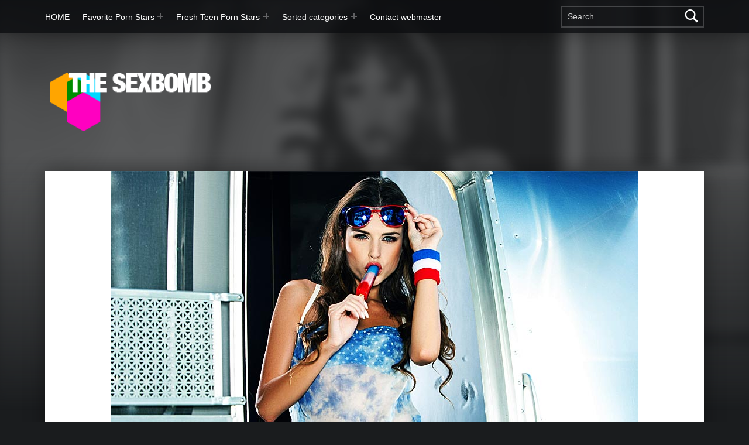

--- FILE ---
content_type: text/html; charset=UTF-8
request_url: https://thesexbomb.com/aleksa-slusarchi-american-heat/
body_size: 22190
content:
<!doctype html>
<html lang="en-US">

<head>


<meta charset="UTF-8">
<meta name="viewport" content="width=device-width, initial-scale=1">
<link rel="profile" href="http://gmpg.org/xfn/11">
<meta name='robots' content='index, follow, max-image-preview:large, max-snippet:-1, max-video-preview:-1' />
<meta name="theme-color" content="#0a0c0e">
	<!-- This site is optimized with the Yoast SEO plugin v20.5 - https://yoast.com/wordpress/plugins/seo/ -->
	<title>Aleksa Slusarchi: American Heat - The SexBomb</title>
	<link rel="canonical" href="https://thesexbomb.com/aleksa-slusarchi-american-heat/" />
	<meta property="og:locale" content="en_US" />
	<meta property="og:type" content="article" />
	<meta property="og:title" content="Aleksa Slusarchi: American Heat - The SexBomb" />
	<meta property="og:description" content="Aleksa Slusarchi is back, and she’s bringing the heat in this set from photographer Holly Randall. Aleksa comes to us&hellip;" />
	<meta property="og:url" content="https://thesexbomb.com/aleksa-slusarchi-american-heat/" />
	<meta property="og:site_name" content="The SexBomb" />
	<meta property="article:published_time" content="2015-02-18T06:00:54+00:00" />
	<meta property="article:modified_time" content="2015-02-18T06:28:34+00:00" />
	<meta property="og:image" content="https://thesexbomb.com/wp-content/uploads/2015/02/AleksaSlusarchi20150217.jpg" />
	<meta property="og:image:width" content="902" />
	<meta property="og:image:height" content="500" />
	<meta property="og:image:type" content="image/jpeg" />
	<meta name="author" content="Webmaster" />
	<meta name="twitter:card" content="summary_large_image" />
	<meta name="twitter:label1" content="Written by" />
	<meta name="twitter:data1" content="Webmaster" />
	<meta name="twitter:label2" content="Est. reading time" />
	<meta name="twitter:data2" content="1 minute" />
	<script type="application/ld+json" class="yoast-schema-graph">{"@context":"https://schema.org","@graph":[{"@type":"Article","@id":"https://thesexbomb.com/aleksa-slusarchi-american-heat/#article","isPartOf":{"@id":"https://thesexbomb.com/aleksa-slusarchi-american-heat/"},"author":{"name":"Webmaster","@id":"https://thesexbomb.com/#/schema/person/3164227317cf5618ba4c7ca8cd39a495"},"headline":"Aleksa Slusarchi: American Heat","datePublished":"2015-02-18T06:00:54+00:00","dateModified":"2015-02-18T06:28:34+00:00","mainEntityOfPage":{"@id":"https://thesexbomb.com/aleksa-slusarchi-american-heat/"},"wordCount":193,"publisher":{"@id":"https://thesexbomb.com/#organization"},"image":{"@id":"https://thesexbomb.com/aleksa-slusarchi-american-heat/#primaryimage"},"thumbnailUrl":"https://thesexbomb.com/wp-content/uploads/2015/02/AleksaSlusarchi20150217.jpg","keywords":["Aleksa Slusarchi","babe","brunette","Playboy","shorts","small tits","Softcore","striptease"],"articleSection":["Aleksa Slusarchi"],"inLanguage":"en-US"},{"@type":"WebPage","@id":"https://thesexbomb.com/aleksa-slusarchi-american-heat/","url":"https://thesexbomb.com/aleksa-slusarchi-american-heat/","name":"Aleksa Slusarchi: American Heat - The SexBomb","isPartOf":{"@id":"https://thesexbomb.com/#website"},"primaryImageOfPage":{"@id":"https://thesexbomb.com/aleksa-slusarchi-american-heat/#primaryimage"},"image":{"@id":"https://thesexbomb.com/aleksa-slusarchi-american-heat/#primaryimage"},"thumbnailUrl":"https://thesexbomb.com/wp-content/uploads/2015/02/AleksaSlusarchi20150217.jpg","datePublished":"2015-02-18T06:00:54+00:00","dateModified":"2015-02-18T06:28:34+00:00","breadcrumb":{"@id":"https://thesexbomb.com/aleksa-slusarchi-american-heat/#breadcrumb"},"inLanguage":"en-US","potentialAction":[{"@type":"ReadAction","target":["https://thesexbomb.com/aleksa-slusarchi-american-heat/"]}]},{"@type":"ImageObject","inLanguage":"en-US","@id":"https://thesexbomb.com/aleksa-slusarchi-american-heat/#primaryimage","url":"https://thesexbomb.com/wp-content/uploads/2015/02/AleksaSlusarchi20150217.jpg","contentUrl":"https://thesexbomb.com/wp-content/uploads/2015/02/AleksaSlusarchi20150217.jpg","width":902,"height":500,"caption":"Aleksa Slusarchi"},{"@type":"BreadcrumbList","@id":"https://thesexbomb.com/aleksa-slusarchi-american-heat/#breadcrumb","itemListElement":[{"@type":"ListItem","position":1,"name":"Home","item":"https://thesexbomb.com/"},{"@type":"ListItem","position":2,"name":"Aleksa Slusarchi: American Heat"}]},{"@type":"WebSite","@id":"https://thesexbomb.com/#website","url":"https://thesexbomb.com/","name":"The SexBomb - babes, porn stars, adult world news","description":"Pornstars News, Interviews, Free Pictures &amp; Videos","publisher":{"@id":"https://thesexbomb.com/#organization"},"potentialAction":[{"@type":"SearchAction","target":{"@type":"EntryPoint","urlTemplate":"https://thesexbomb.com/?s={search_term_string}"},"query-input":"required name=search_term_string"}],"inLanguage":"en-US"},{"@type":"Organization","@id":"https://thesexbomb.com/#organization","name":"The SexBomb - babes, porn stars, adult world news","url":"https://thesexbomb.com/","logo":{"@type":"ImageObject","inLanguage":"en-US","@id":"https://thesexbomb.com/#/schema/logo/image/","url":"https://thesexbomb.com/wp-content/uploads/2015/01/cropped-0053.jpg","contentUrl":"https://thesexbomb.com/wp-content/uploads/2015/01/cropped-0053.jpg","width":1903,"height":1070,"caption":"The SexBomb - babes, porn stars, adult world news"},"image":{"@id":"https://thesexbomb.com/#/schema/logo/image/"}},{"@type":"Person","@id":"https://thesexbomb.com/#/schema/person/3164227317cf5618ba4c7ca8cd39a495","name":"Webmaster","image":{"@type":"ImageObject","inLanguage":"en-US","@id":"https://thesexbomb.com/#/schema/person/image/","url":"https://secure.gravatar.com/avatar/ca1eb1bf4dfaa9f458e0f8f724f20082?s=96&d=mm&r=g","contentUrl":"https://secure.gravatar.com/avatar/ca1eb1bf4dfaa9f458e0f8f724f20082?s=96&d=mm&r=g","caption":"Webmaster"},"url":"https://thesexbomb.com/author/eskese/"}]}</script>
	<!-- / Yoast SEO plugin. -->


<link rel='dns-prefetch' href='//www.googletagmanager.com' />
<link rel="alternate" type="application/rss+xml" title="The SexBomb &raquo; Feed" href="https://thesexbomb.com/feed/" />
<link rel="alternate" type="application/rss+xml" title="The SexBomb &raquo; Comments Feed" href="https://thesexbomb.com/comments/feed/" />
<script>
window._wpemojiSettings = {"baseUrl":"https:\/\/s.w.org\/images\/core\/emoji\/14.0.0\/72x72\/","ext":".png","svgUrl":"https:\/\/s.w.org\/images\/core\/emoji\/14.0.0\/svg\/","svgExt":".svg","source":{"concatemoji":"https:\/\/thesexbomb.com\/wp-includes\/js\/wp-emoji-release.min.js?ver=6.1.1"}};
/*! This file is auto-generated */
!function(e,a,t){var n,r,o,i=a.createElement("canvas"),p=i.getContext&&i.getContext("2d");function s(e,t){var a=String.fromCharCode,e=(p.clearRect(0,0,i.width,i.height),p.fillText(a.apply(this,e),0,0),i.toDataURL());return p.clearRect(0,0,i.width,i.height),p.fillText(a.apply(this,t),0,0),e===i.toDataURL()}function c(e){var t=a.createElement("script");t.src=e,t.defer=t.type="text/javascript",a.getElementsByTagName("head")[0].appendChild(t)}for(o=Array("flag","emoji"),t.supports={everything:!0,everythingExceptFlag:!0},r=0;r<o.length;r++)t.supports[o[r]]=function(e){if(p&&p.fillText)switch(p.textBaseline="top",p.font="600 32px Arial",e){case"flag":return s([127987,65039,8205,9895,65039],[127987,65039,8203,9895,65039])?!1:!s([55356,56826,55356,56819],[55356,56826,8203,55356,56819])&&!s([55356,57332,56128,56423,56128,56418,56128,56421,56128,56430,56128,56423,56128,56447],[55356,57332,8203,56128,56423,8203,56128,56418,8203,56128,56421,8203,56128,56430,8203,56128,56423,8203,56128,56447]);case"emoji":return!s([129777,127995,8205,129778,127999],[129777,127995,8203,129778,127999])}return!1}(o[r]),t.supports.everything=t.supports.everything&&t.supports[o[r]],"flag"!==o[r]&&(t.supports.everythingExceptFlag=t.supports.everythingExceptFlag&&t.supports[o[r]]);t.supports.everythingExceptFlag=t.supports.everythingExceptFlag&&!t.supports.flag,t.DOMReady=!1,t.readyCallback=function(){t.DOMReady=!0},t.supports.everything||(n=function(){t.readyCallback()},a.addEventListener?(a.addEventListener("DOMContentLoaded",n,!1),e.addEventListener("load",n,!1)):(e.attachEvent("onload",n),a.attachEvent("onreadystatechange",function(){"complete"===a.readyState&&t.readyCallback()})),(e=t.source||{}).concatemoji?c(e.concatemoji):e.wpemoji&&e.twemoji&&(c(e.twemoji),c(e.wpemoji)))}(window,document,window._wpemojiSettings);
</script>
<style>
img.wp-smiley,
img.emoji {
	display: inline !important;
	border: none !important;
	box-shadow: none !important;
	height: 1em !important;
	width: 1em !important;
	margin: 0 0.07em !important;
	vertical-align: -0.1em !important;
	background: none !important;
	padding: 0 !important;
}
</style>
	
<link rel='stylesheet' id='wp-block-library-css' href='https://thesexbomb.com/wp-includes/css/dist/block-library/style.min.css?ver=6.1.1' media='all' />
<style id='wp-block-library-inline-css'>
.has-text-align-justify{text-align:justify;}
</style>
<link rel='stylesheet' id='mediaelement-css' href='https://thesexbomb.com/wp-includes/js/mediaelement/mediaelementplayer-legacy.min.css?ver=4.2.17' media='all' />
<link rel='stylesheet' id='wp-mediaelement-css' href='https://thesexbomb.com/wp-includes/js/mediaelement/wp-mediaelement.min.css?ver=6.1.1' media='all' />
<link rel='stylesheet' id='classic-theme-styles-css' href='https://thesexbomb.com/wp-includes/css/classic-themes.min.css?ver=1' media='all' />
<style id='global-styles-inline-css'>
body{--wp--preset--color--black: #000000;--wp--preset--color--cyan-bluish-gray: #abb8c3;--wp--preset--color--white: #ffffff;--wp--preset--color--pale-pink: #f78da7;--wp--preset--color--vivid-red: #cf2e2e;--wp--preset--color--luminous-vivid-orange: #ff6900;--wp--preset--color--luminous-vivid-amber: #fcb900;--wp--preset--color--light-green-cyan: #7bdcb5;--wp--preset--color--vivid-green-cyan: #00d084;--wp--preset--color--pale-cyan-blue: #8ed1fc;--wp--preset--color--vivid-cyan-blue: #0693e3;--wp--preset--color--vivid-purple: #9b51e0;--wp--preset--gradient--vivid-cyan-blue-to-vivid-purple: linear-gradient(135deg,rgba(6,147,227,1) 0%,rgb(155,81,224) 100%);--wp--preset--gradient--light-green-cyan-to-vivid-green-cyan: linear-gradient(135deg,rgb(122,220,180) 0%,rgb(0,208,130) 100%);--wp--preset--gradient--luminous-vivid-amber-to-luminous-vivid-orange: linear-gradient(135deg,rgba(252,185,0,1) 0%,rgba(255,105,0,1) 100%);--wp--preset--gradient--luminous-vivid-orange-to-vivid-red: linear-gradient(135deg,rgba(255,105,0,1) 0%,rgb(207,46,46) 100%);--wp--preset--gradient--very-light-gray-to-cyan-bluish-gray: linear-gradient(135deg,rgb(238,238,238) 0%,rgb(169,184,195) 100%);--wp--preset--gradient--cool-to-warm-spectrum: linear-gradient(135deg,rgb(74,234,220) 0%,rgb(151,120,209) 20%,rgb(207,42,186) 40%,rgb(238,44,130) 60%,rgb(251,105,98) 80%,rgb(254,248,76) 100%);--wp--preset--gradient--blush-light-purple: linear-gradient(135deg,rgb(255,206,236) 0%,rgb(152,150,240) 100%);--wp--preset--gradient--blush-bordeaux: linear-gradient(135deg,rgb(254,205,165) 0%,rgb(254,45,45) 50%,rgb(107,0,62) 100%);--wp--preset--gradient--luminous-dusk: linear-gradient(135deg,rgb(255,203,112) 0%,rgb(199,81,192) 50%,rgb(65,88,208) 100%);--wp--preset--gradient--pale-ocean: linear-gradient(135deg,rgb(255,245,203) 0%,rgb(182,227,212) 50%,rgb(51,167,181) 100%);--wp--preset--gradient--electric-grass: linear-gradient(135deg,rgb(202,248,128) 0%,rgb(113,206,126) 100%);--wp--preset--gradient--midnight: linear-gradient(135deg,rgb(2,3,129) 0%,rgb(40,116,252) 100%);--wp--preset--duotone--dark-grayscale: url('#wp-duotone-dark-grayscale');--wp--preset--duotone--grayscale: url('#wp-duotone-grayscale');--wp--preset--duotone--purple-yellow: url('#wp-duotone-purple-yellow');--wp--preset--duotone--blue-red: url('#wp-duotone-blue-red');--wp--preset--duotone--midnight: url('#wp-duotone-midnight');--wp--preset--duotone--magenta-yellow: url('#wp-duotone-magenta-yellow');--wp--preset--duotone--purple-green: url('#wp-duotone-purple-green');--wp--preset--duotone--blue-orange: url('#wp-duotone-blue-orange');--wp--preset--font-size--small: 13px;--wp--preset--font-size--medium: 20px;--wp--preset--font-size--large: 36px;--wp--preset--font-size--x-large: 42px;--wp--preset--spacing--20: 0.44rem;--wp--preset--spacing--30: 0.67rem;--wp--preset--spacing--40: 1rem;--wp--preset--spacing--50: 1.5rem;--wp--preset--spacing--60: 2.25rem;--wp--preset--spacing--70: 3.38rem;--wp--preset--spacing--80: 5.06rem;}:where(.is-layout-flex){gap: 0.5em;}body .is-layout-flow > .alignleft{float: left;margin-inline-start: 0;margin-inline-end: 2em;}body .is-layout-flow > .alignright{float: right;margin-inline-start: 2em;margin-inline-end: 0;}body .is-layout-flow > .aligncenter{margin-left: auto !important;margin-right: auto !important;}body .is-layout-constrained > .alignleft{float: left;margin-inline-start: 0;margin-inline-end: 2em;}body .is-layout-constrained > .alignright{float: right;margin-inline-start: 2em;margin-inline-end: 0;}body .is-layout-constrained > .aligncenter{margin-left: auto !important;margin-right: auto !important;}body .is-layout-constrained > :where(:not(.alignleft):not(.alignright):not(.alignfull)){max-width: var(--wp--style--global--content-size);margin-left: auto !important;margin-right: auto !important;}body .is-layout-constrained > .alignwide{max-width: var(--wp--style--global--wide-size);}body .is-layout-flex{display: flex;}body .is-layout-flex{flex-wrap: wrap;align-items: center;}body .is-layout-flex > *{margin: 0;}:where(.wp-block-columns.is-layout-flex){gap: 2em;}.has-black-color{color: var(--wp--preset--color--black) !important;}.has-cyan-bluish-gray-color{color: var(--wp--preset--color--cyan-bluish-gray) !important;}.has-white-color{color: var(--wp--preset--color--white) !important;}.has-pale-pink-color{color: var(--wp--preset--color--pale-pink) !important;}.has-vivid-red-color{color: var(--wp--preset--color--vivid-red) !important;}.has-luminous-vivid-orange-color{color: var(--wp--preset--color--luminous-vivid-orange) !important;}.has-luminous-vivid-amber-color{color: var(--wp--preset--color--luminous-vivid-amber) !important;}.has-light-green-cyan-color{color: var(--wp--preset--color--light-green-cyan) !important;}.has-vivid-green-cyan-color{color: var(--wp--preset--color--vivid-green-cyan) !important;}.has-pale-cyan-blue-color{color: var(--wp--preset--color--pale-cyan-blue) !important;}.has-vivid-cyan-blue-color{color: var(--wp--preset--color--vivid-cyan-blue) !important;}.has-vivid-purple-color{color: var(--wp--preset--color--vivid-purple) !important;}.has-black-background-color{background-color: var(--wp--preset--color--black) !important;}.has-cyan-bluish-gray-background-color{background-color: var(--wp--preset--color--cyan-bluish-gray) !important;}.has-white-background-color{background-color: var(--wp--preset--color--white) !important;}.has-pale-pink-background-color{background-color: var(--wp--preset--color--pale-pink) !important;}.has-vivid-red-background-color{background-color: var(--wp--preset--color--vivid-red) !important;}.has-luminous-vivid-orange-background-color{background-color: var(--wp--preset--color--luminous-vivid-orange) !important;}.has-luminous-vivid-amber-background-color{background-color: var(--wp--preset--color--luminous-vivid-amber) !important;}.has-light-green-cyan-background-color{background-color: var(--wp--preset--color--light-green-cyan) !important;}.has-vivid-green-cyan-background-color{background-color: var(--wp--preset--color--vivid-green-cyan) !important;}.has-pale-cyan-blue-background-color{background-color: var(--wp--preset--color--pale-cyan-blue) !important;}.has-vivid-cyan-blue-background-color{background-color: var(--wp--preset--color--vivid-cyan-blue) !important;}.has-vivid-purple-background-color{background-color: var(--wp--preset--color--vivid-purple) !important;}.has-black-border-color{border-color: var(--wp--preset--color--black) !important;}.has-cyan-bluish-gray-border-color{border-color: var(--wp--preset--color--cyan-bluish-gray) !important;}.has-white-border-color{border-color: var(--wp--preset--color--white) !important;}.has-pale-pink-border-color{border-color: var(--wp--preset--color--pale-pink) !important;}.has-vivid-red-border-color{border-color: var(--wp--preset--color--vivid-red) !important;}.has-luminous-vivid-orange-border-color{border-color: var(--wp--preset--color--luminous-vivid-orange) !important;}.has-luminous-vivid-amber-border-color{border-color: var(--wp--preset--color--luminous-vivid-amber) !important;}.has-light-green-cyan-border-color{border-color: var(--wp--preset--color--light-green-cyan) !important;}.has-vivid-green-cyan-border-color{border-color: var(--wp--preset--color--vivid-green-cyan) !important;}.has-pale-cyan-blue-border-color{border-color: var(--wp--preset--color--pale-cyan-blue) !important;}.has-vivid-cyan-blue-border-color{border-color: var(--wp--preset--color--vivid-cyan-blue) !important;}.has-vivid-purple-border-color{border-color: var(--wp--preset--color--vivid-purple) !important;}.has-vivid-cyan-blue-to-vivid-purple-gradient-background{background: var(--wp--preset--gradient--vivid-cyan-blue-to-vivid-purple) !important;}.has-light-green-cyan-to-vivid-green-cyan-gradient-background{background: var(--wp--preset--gradient--light-green-cyan-to-vivid-green-cyan) !important;}.has-luminous-vivid-amber-to-luminous-vivid-orange-gradient-background{background: var(--wp--preset--gradient--luminous-vivid-amber-to-luminous-vivid-orange) !important;}.has-luminous-vivid-orange-to-vivid-red-gradient-background{background: var(--wp--preset--gradient--luminous-vivid-orange-to-vivid-red) !important;}.has-very-light-gray-to-cyan-bluish-gray-gradient-background{background: var(--wp--preset--gradient--very-light-gray-to-cyan-bluish-gray) !important;}.has-cool-to-warm-spectrum-gradient-background{background: var(--wp--preset--gradient--cool-to-warm-spectrum) !important;}.has-blush-light-purple-gradient-background{background: var(--wp--preset--gradient--blush-light-purple) !important;}.has-blush-bordeaux-gradient-background{background: var(--wp--preset--gradient--blush-bordeaux) !important;}.has-luminous-dusk-gradient-background{background: var(--wp--preset--gradient--luminous-dusk) !important;}.has-pale-ocean-gradient-background{background: var(--wp--preset--gradient--pale-ocean) !important;}.has-electric-grass-gradient-background{background: var(--wp--preset--gradient--electric-grass) !important;}.has-midnight-gradient-background{background: var(--wp--preset--gradient--midnight) !important;}.has-small-font-size{font-size: var(--wp--preset--font-size--small) !important;}.has-medium-font-size{font-size: var(--wp--preset--font-size--medium) !important;}.has-large-font-size{font-size: var(--wp--preset--font-size--large) !important;}.has-x-large-font-size{font-size: var(--wp--preset--font-size--x-large) !important;}
.wp-block-navigation a:where(:not(.wp-element-button)){color: inherit;}
:where(.wp-block-columns.is-layout-flex){gap: 2em;}
.wp-block-pullquote{font-size: 1.5em;line-height: 1.6;}
</style>
<link rel='stylesheet' id='genericons-neue-css' href='https://thesexbomb.com/wp-content/themes/modern/assets/fonts/genericons-neue/genericons-neue.css?ver=2.6.3' media='screen' />
<link rel='stylesheet' id='modern-stylesheet-global-css' href='https://thesexbomb.com/wp-content/themes/modern/assets/css/main.css?ver=2.6.3' media='screen' />
<link rel='stylesheet' id='modern-stylesheet-custom-css' href='https://thesexbomb.com/wp-content/themes/modern/assets/css/custom-styles.css?ver=2.6.3' media='screen' />
<style id='modern-inline-css'>
/* START CSS variables */
:root { 
--color_accent: #ff5d00; --color_accent--a0: rgba(255,93,0,0); --color_accent_text: #f2ba21; --typography_fonts_text: "Oswald", sans-serif; --typography_fonts_headings: "Oswald", sans-serif; --typography_fonts_logo: "Oswald", sans-serif;
}
/* END CSS variables */:root {--background_color:#1a1c1e;--background_color--a0:rgba(26,28,30,0);}
</style>
<link rel='stylesheet' id='jetpack_css-css' href='https://thesexbomb.com/wp-content/plugins/jetpack/css/jetpack.css?ver=12.0.2' media='all' />
<script src='https://thesexbomb.com/wp-content/themes/modern/library/js/vendors/css-vars-ponyfill/css-vars-ponyfill.min.js?ver=v2.4.7' id='css-vars-ponyfill-js'></script>
<script id='css-vars-ponyfill-js-after'>
window.onload = function() {
	cssVars( {
		onlyVars: true,
		exclude: 'link:not([href^="https://thesexbomb.com/wp-content/themes"])'
	} );
};
</script>

<!-- Google tag (gtag.js) snippet added by Site Kit -->

<!-- Google Analytics snippet added by Site Kit -->
<script src='https://www.googletagmanager.com/gtag/js?id=G-KDRVK19ZB1' id='google_gtagjs-js' async></script>
<script id='google_gtagjs-js-after'>
window.dataLayer = window.dataLayer || [];function gtag(){dataLayer.push(arguments);}
gtag("set","linker",{"domains":["thesexbomb.com"]});
gtag("js", new Date());
gtag("set", "developer_id.dZTNiMT", true);
gtag("config", "G-KDRVK19ZB1");
</script>

<!-- End Google tag (gtag.js) snippet added by Site Kit -->
<script id='a11y-menu-js-extra'>
var a11yMenuConfig = {"mode":["esc","button"],"menu_selector":".toggle-sub-menus","button_attributes":{"class":"button-toggle-sub-menu","aria-label":{"collapse":"Collapse menu: %s","expand":"Expand menu: %s"}}};
</script>
<script src='https://thesexbomb.com/wp-content/themes/modern/assets/js/vendors/a11y-menu/a11y-menu.dist.min.js?ver=2.6.3' id='a11y-menu-js'></script>
<link rel="https://api.w.org/" href="https://thesexbomb.com/wp-json/" /><link rel="alternate" type="application/json" href="https://thesexbomb.com/wp-json/wp/v2/posts/4784" /><link rel="EditURI" type="application/rsd+xml" title="RSD" href="https://thesexbomb.com/xmlrpc.php?rsd" />
<link rel="wlwmanifest" type="application/wlwmanifest+xml" href="https://thesexbomb.com/wp-includes/wlwmanifest.xml" />
<meta name="generator" content="WordPress 6.1.1" />
<link rel='shortlink' href='https://thesexbomb.com/?p=4784' />
<link rel="alternate" type="application/json+oembed" href="https://thesexbomb.com/wp-json/oembed/1.0/embed?url=https%3A%2F%2Fthesexbomb.com%2Faleksa-slusarchi-american-heat%2F" />
<link rel="alternate" type="text/xml+oembed" href="https://thesexbomb.com/wp-json/oembed/1.0/embed?url=https%3A%2F%2Fthesexbomb.com%2Faleksa-slusarchi-american-heat%2F&#038;format=xml" />
<meta name="generator" content="Site Kit by Google 1.137.0" />	<style>img#wpstats{display:none}</style>
		
</head>


<body class="has-intro has-navigation-mobile has-post-thumbnail has-posts-layout-equal-height is-singular jetpack-featured-images-archive-enabled jetpack-featured-images-page-enabled jetpack-featured-images-portfolio-enabled jetpack-featured-images-post-enabled no-js no-widgets-sidebar post-template-default postid-4784 posts-layout-columns-3 single single-format-standard single-post site-title-hidden wp-custom-logo">

<svg xmlns="http://www.w3.org/2000/svg" viewBox="0 0 0 0" width="0" height="0" focusable="false" role="none" style="visibility: hidden; position: absolute; left: -9999px; overflow: hidden;" ><defs><filter id="wp-duotone-dark-grayscale"><feColorMatrix color-interpolation-filters="sRGB" type="matrix" values=" .299 .587 .114 0 0 .299 .587 .114 0 0 .299 .587 .114 0 0 .299 .587 .114 0 0 " /><feComponentTransfer color-interpolation-filters="sRGB" ><feFuncR type="table" tableValues="0 0.49803921568627" /><feFuncG type="table" tableValues="0 0.49803921568627" /><feFuncB type="table" tableValues="0 0.49803921568627" /><feFuncA type="table" tableValues="1 1" /></feComponentTransfer><feComposite in2="SourceGraphic" operator="in" /></filter></defs></svg><svg xmlns="http://www.w3.org/2000/svg" viewBox="0 0 0 0" width="0" height="0" focusable="false" role="none" style="visibility: hidden; position: absolute; left: -9999px; overflow: hidden;" ><defs><filter id="wp-duotone-grayscale"><feColorMatrix color-interpolation-filters="sRGB" type="matrix" values=" .299 .587 .114 0 0 .299 .587 .114 0 0 .299 .587 .114 0 0 .299 .587 .114 0 0 " /><feComponentTransfer color-interpolation-filters="sRGB" ><feFuncR type="table" tableValues="0 1" /><feFuncG type="table" tableValues="0 1" /><feFuncB type="table" tableValues="0 1" /><feFuncA type="table" tableValues="1 1" /></feComponentTransfer><feComposite in2="SourceGraphic" operator="in" /></filter></defs></svg><svg xmlns="http://www.w3.org/2000/svg" viewBox="0 0 0 0" width="0" height="0" focusable="false" role="none" style="visibility: hidden; position: absolute; left: -9999px; overflow: hidden;" ><defs><filter id="wp-duotone-purple-yellow"><feColorMatrix color-interpolation-filters="sRGB" type="matrix" values=" .299 .587 .114 0 0 .299 .587 .114 0 0 .299 .587 .114 0 0 .299 .587 .114 0 0 " /><feComponentTransfer color-interpolation-filters="sRGB" ><feFuncR type="table" tableValues="0.54901960784314 0.98823529411765" /><feFuncG type="table" tableValues="0 1" /><feFuncB type="table" tableValues="0.71764705882353 0.25490196078431" /><feFuncA type="table" tableValues="1 1" /></feComponentTransfer><feComposite in2="SourceGraphic" operator="in" /></filter></defs></svg><svg xmlns="http://www.w3.org/2000/svg" viewBox="0 0 0 0" width="0" height="0" focusable="false" role="none" style="visibility: hidden; position: absolute; left: -9999px; overflow: hidden;" ><defs><filter id="wp-duotone-blue-red"><feColorMatrix color-interpolation-filters="sRGB" type="matrix" values=" .299 .587 .114 0 0 .299 .587 .114 0 0 .299 .587 .114 0 0 .299 .587 .114 0 0 " /><feComponentTransfer color-interpolation-filters="sRGB" ><feFuncR type="table" tableValues="0 1" /><feFuncG type="table" tableValues="0 0.27843137254902" /><feFuncB type="table" tableValues="0.5921568627451 0.27843137254902" /><feFuncA type="table" tableValues="1 1" /></feComponentTransfer><feComposite in2="SourceGraphic" operator="in" /></filter></defs></svg><svg xmlns="http://www.w3.org/2000/svg" viewBox="0 0 0 0" width="0" height="0" focusable="false" role="none" style="visibility: hidden; position: absolute; left: -9999px; overflow: hidden;" ><defs><filter id="wp-duotone-midnight"><feColorMatrix color-interpolation-filters="sRGB" type="matrix" values=" .299 .587 .114 0 0 .299 .587 .114 0 0 .299 .587 .114 0 0 .299 .587 .114 0 0 " /><feComponentTransfer color-interpolation-filters="sRGB" ><feFuncR type="table" tableValues="0 0" /><feFuncG type="table" tableValues="0 0.64705882352941" /><feFuncB type="table" tableValues="0 1" /><feFuncA type="table" tableValues="1 1" /></feComponentTransfer><feComposite in2="SourceGraphic" operator="in" /></filter></defs></svg><svg xmlns="http://www.w3.org/2000/svg" viewBox="0 0 0 0" width="0" height="0" focusable="false" role="none" style="visibility: hidden; position: absolute; left: -9999px; overflow: hidden;" ><defs><filter id="wp-duotone-magenta-yellow"><feColorMatrix color-interpolation-filters="sRGB" type="matrix" values=" .299 .587 .114 0 0 .299 .587 .114 0 0 .299 .587 .114 0 0 .299 .587 .114 0 0 " /><feComponentTransfer color-interpolation-filters="sRGB" ><feFuncR type="table" tableValues="0.78039215686275 1" /><feFuncG type="table" tableValues="0 0.94901960784314" /><feFuncB type="table" tableValues="0.35294117647059 0.47058823529412" /><feFuncA type="table" tableValues="1 1" /></feComponentTransfer><feComposite in2="SourceGraphic" operator="in" /></filter></defs></svg><svg xmlns="http://www.w3.org/2000/svg" viewBox="0 0 0 0" width="0" height="0" focusable="false" role="none" style="visibility: hidden; position: absolute; left: -9999px; overflow: hidden;" ><defs><filter id="wp-duotone-purple-green"><feColorMatrix color-interpolation-filters="sRGB" type="matrix" values=" .299 .587 .114 0 0 .299 .587 .114 0 0 .299 .587 .114 0 0 .299 .587 .114 0 0 " /><feComponentTransfer color-interpolation-filters="sRGB" ><feFuncR type="table" tableValues="0.65098039215686 0.40392156862745" /><feFuncG type="table" tableValues="0 1" /><feFuncB type="table" tableValues="0.44705882352941 0.4" /><feFuncA type="table" tableValues="1 1" /></feComponentTransfer><feComposite in2="SourceGraphic" operator="in" /></filter></defs></svg><svg xmlns="http://www.w3.org/2000/svg" viewBox="0 0 0 0" width="0" height="0" focusable="false" role="none" style="visibility: hidden; position: absolute; left: -9999px; overflow: hidden;" ><defs><filter id="wp-duotone-blue-orange"><feColorMatrix color-interpolation-filters="sRGB" type="matrix" values=" .299 .587 .114 0 0 .299 .587 .114 0 0 .299 .587 .114 0 0 .299 .587 .114 0 0 " /><feComponentTransfer color-interpolation-filters="sRGB" ><feFuncR type="table" tableValues="0.098039215686275 1" /><feFuncG type="table" tableValues="0 0.66274509803922" /><feFuncB type="table" tableValues="0.84705882352941 0.41960784313725" /><feFuncA type="table" tableValues="1 1" /></feComponentTransfer><feComposite in2="SourceGraphic" operator="in" /></filter></defs></svg><a name="top"></a>

<div id="page" class="site">

<nav class="menu-skip-links" aria-label="Skip links">
	<ul>
		<li class="skip-link-list-item"><a class="skip-link screen-reader-text" href="#site-navigation">Skip to main navigation</a></li><li class="skip-link-list-item"><a class="skip-link screen-reader-text" href="#content">Skip to main content</a></li><li class="skip-link-list-item"><a class="skip-link screen-reader-text" href="#colophon">Skip to footer</a></li>	</ul>
</nav>


<header id="masthead" class="site-header">


<div class="site-header-navigation"><div class="site-header-inner">
	<nav id="site-navigation" class="main-navigation" aria-label="Primary Menu">

					<button
				id="menu-toggle"
				class="menu-toggle"
				aria-controls="menu-primary"
				aria-expanded="false"
			>Menu</button>
					<div id="site-navigation-container" class="main-navigation-container">
			<div class="menu-search"><form role="search" method="get" class="search-form" action="https://thesexbomb.com/">
				<label>
					<span class="screen-reader-text">Search for:</span>
					<input type="search" class="search-field" placeholder="Search &hellip;" value="" name="s" />
				</label>
				<input type="submit" class="search-submit" value="Search" />
			</form></div><div class="menu"><ul id="menu-primary" class="menu-primary toggle-sub-menus"><li id="menu-item-66" class="menu-item menu-item-type-custom menu-item-object-custom menu-item-home menu-item-66"><a href="http://thesexbomb.com">HOME</a></li>
<li id="menu-item-11009" class="menu-item menu-item-type-custom menu-item-object-custom menu-item-has-children menu-item-11009"><a data-submenu-label="Favorite Porn Stars" title="Favorite Porn Stars">Favorite Porn Stars</a>
<ul class="sub-menu">
	<li id="menu-item-15004" class="menu-item menu-item-type-taxonomy menu-item-object-category menu-item-15004"><a href="https://thesexbomb.com/category/autumn-falls/">Autumn Falls</a></li>
	<li id="menu-item-11015" class="menu-item menu-item-type-taxonomy menu-item-object-category menu-item-11015"><a href="https://thesexbomb.com/category/brandi-love/">Brandi Love</a></li>
	<li id="menu-item-11011" class="menu-item menu-item-type-taxonomy menu-item-object-category menu-item-11011"><a href="https://thesexbomb.com/category/august-ames/">August Ames</a></li>
	<li id="menu-item-11010" class="menu-item menu-item-type-taxonomy menu-item-object-category menu-item-11010"><a href="https://thesexbomb.com/category/eva-lovia/">Eva Lovia</a></li>
	<li id="menu-item-11014" class="menu-item menu-item-type-taxonomy menu-item-object-category menu-item-11014"><a href="https://thesexbomb.com/category/valentina-nappi/">Valentina Nappi</a></li>
	<li id="menu-item-11013" class="menu-item menu-item-type-taxonomy menu-item-object-category menu-item-11013"><a href="https://thesexbomb.com/category/keisha-grey/">Keisha Grey</a></li>
	<li id="menu-item-11016" class="menu-item menu-item-type-taxonomy menu-item-object-category menu-item-11016"><a href="https://thesexbomb.com/category/julia-ann/">Julia Ann</a></li>
	<li id="menu-item-11017" class="menu-item menu-item-type-taxonomy menu-item-object-category menu-item-11017"><a href="https://thesexbomb.com/category/esperanza-gomez/">Esperanza Gomez</a></li>
	<li id="menu-item-11018" class="menu-item menu-item-type-taxonomy menu-item-object-category menu-item-11018"><a href="https://thesexbomb.com/category/janice-griffith/">Janice Griffith</a></li>
	<li id="menu-item-11293" class="menu-item menu-item-type-taxonomy menu-item-object-category menu-item-11293"><a href="https://thesexbomb.com/category/karlee-grey/">Karlee Grey</a></li>
</ul>
</li>
<li id="menu-item-10223" class="menu-item menu-item-type-custom menu-item-object-custom menu-item-has-children menu-item-10223"><a>Fresh Teen Porn Stars</a>
<ul class="sub-menu">
	<li id="menu-item-15005" class="menu-item menu-item-type-taxonomy menu-item-object-category menu-item-15005"><a title="Eliza Ibarra News, Interviews, Free Pictures and Videos" href="https://thesexbomb.com/category/eliza-ibarra/">Eliza Ibarra</a></li>
	<li id="menu-item-15290" class="menu-item menu-item-type-taxonomy menu-item-object-category menu-item-15290"><a title="Stacy Cruz News, Interviews, Free Pictures and Videos" href="https://thesexbomb.com/category/stacy-cruz/">Stacy Cruz</a></li>
	<li id="menu-item-11604" class="menu-item menu-item-type-taxonomy menu-item-object-category menu-item-11604"><a title="Gina Valentina News, Interviews, Free Pictures and Videos" href="https://thesexbomb.com/category/gina-valentina/">Gina Valentina</a></li>
	<li id="menu-item-11292" class="menu-item menu-item-type-taxonomy menu-item-object-category menu-item-11292"><a title="Kendra Sunderland News, Interviews, Free Pictures and Videos" href="https://thesexbomb.com/category/kendra-sunderland/">Kendra Sunderland</a></li>
	<li id="menu-item-11163" class="menu-item menu-item-type-taxonomy menu-item-object-category menu-item-11163"><a title="Elena Koshka News, Interviews, Free Pictures and Videos" href="https://thesexbomb.com/category/elena-koshka/">Elena Koshka</a></li>
	<li id="menu-item-10605" class="menu-item menu-item-type-taxonomy menu-item-object-category menu-item-10605"><a title="Bonnie Kinz News, Interviews, Free Pictures and Videos" href="https://thesexbomb.com/category/bonnie-kinz/">Bonnie Kinz</a></li>
	<li id="menu-item-10227" class="menu-item menu-item-type-taxonomy menu-item-object-category menu-item-10227"><a title="Alex Grey News, Interviews, Free Pictures and Videos" href="https://thesexbomb.com/category/alex-grey/">Alex Grey</a></li>
	<li id="menu-item-10224" class="menu-item menu-item-type-taxonomy menu-item-object-category menu-item-10224"><a title="Leah Gotti News, Interviews, Free Pictures and Videos" href="https://thesexbomb.com/category/leah-gotti/">Leah Gotti</a></li>
	<li id="menu-item-10225" class="menu-item menu-item-type-taxonomy menu-item-object-category menu-item-10225"><a title="Elsa Jean News, Interviews, Free Pictures and Videos" href="https://thesexbomb.com/category/elsa-jean/">Elsa Jean</a></li>
	<li id="menu-item-10226" class="menu-item menu-item-type-taxonomy menu-item-object-category menu-item-10226"><a title="Uma Jolie News, Interviews, Free Pictures and Videos" href="https://thesexbomb.com/category/uma-jolie/">Uma Jolie</a></li>
</ul>
</li>
<li id="menu-item-10485" class="menu-item menu-item-type-custom menu-item-object-custom menu-item-has-children menu-item-10485"><a data-submenu-label="Sorted categories" title="Sorted categories">Sorted categories</a>
<ul class="sub-menu">
	<li id="menu-item-10486" class="menu-item menu-item-type-custom menu-item-object-custom menu-item-has-children menu-item-10486"><a>Ethnicity</a>
	<ul class="sub-menu">
		<li id="menu-item-10488" class="menu-item menu-item-type-custom menu-item-object-custom menu-item-10488"><a href="http://thesexbomb.com/tag/asian/">Asian</a></li>
		<li id="menu-item-10489" class="menu-item menu-item-type-custom menu-item-object-custom menu-item-10489"><a href="http://thesexbomb.com/tag/caucasian/">Caucasian</a></li>
		<li id="menu-item-10487" class="menu-item menu-item-type-custom menu-item-object-custom menu-item-10487"><a href="http://thesexbomb.com/tag/ebony/">Ebony</a></li>
		<li id="menu-item-10490" class="menu-item menu-item-type-custom menu-item-object-custom menu-item-10490"><a href="http://thesexbomb.com/tag/latin/">Latin</a></li>
	</ul>
</li>
	<li id="menu-item-10491" class="menu-item menu-item-type-custom menu-item-object-custom menu-item-has-children menu-item-10491"><a data-submenu-label="Hair color" href="http://wew">Hair color</a>
	<ul class="sub-menu">
		<li id="menu-item-10492" class="menu-item menu-item-type-custom menu-item-object-custom menu-item-10492"><a href="http://thesexbomb.com/tag/blonde/">Blonde babes</a></li>
		<li id="menu-item-10493" class="menu-item menu-item-type-custom menu-item-object-custom menu-item-10493"><a href="http://thesexbomb.com/tag/brunette/">Brunette babes</a></li>
		<li id="menu-item-10494" class="menu-item menu-item-type-custom menu-item-object-custom menu-item-10494"><a href="http://thesexbomb.com/tag/redhead/">Redhead babes</a></li>
	</ul>
</li>
</ul>
</li>
<li id="menu-item-4441" class="menu-item menu-item-type-post_type menu-item-object-page menu-item-4441"><a href="https://thesexbomb.com/contact-webmaster/">Contact webmaster</a></li>
<li class="menu-toggle-skip-link-container"><a href="#menu-toggle" class="menu-toggle-skip-link">Skip to menu toggle button</a></li></ul></div>		</div>

	</nav>
</div></div>


<div class="site-header-content"><div class="site-header-inner">


<div class="site-branding">
	<a href="https://thesexbomb.com/" class="custom-logo-link" rel="home"><img width="300" height="105" src="https://thesexbomb.com/wp-content/uploads/2015/02/logo_WP_201502211.png" class="custom-logo" alt="The SexBomb" decoding="async" /></a>	<div class="site-branding-text">
		<p class="site-title"><a href="https://thesexbomb.com/" rel="home">The SexBomb</a></p>

					<p class="site-description">Pornstars News, Interviews, Free Pictures &amp; Videos</p>
				</div>
</div>


</div></div>



</header>


<section id="intro-container" class="intro-container">

	
	<div id="intro" class="intro"><div class="intro-inner">

		
	</div></div>

	
<div id="intro-media" class="intro-media">
	<div id="wp-custom-header" class="wp-custom-header"><img src="https://thesexbomb.com/wp-content/uploads/2015/02/AleksaSlusarchi20150217.jpg" width="1903" height="1070" alt="" /></div></div>

</section>


<div id="content" class="site-content">
<div class="site-content-inner">
	<div id="primary" class="content-area">
		<main id="main" class="site-main">


<article id="post-4784" class="post-4784 post type-post status-publish format-standard has-post-thumbnail hentry category-aleksa-slusarchi tag-aleksa-slusarchi tag-babe tag-brunette tag-playboy tag-shorts tag-small-tits tag-softcore tag-striptease entry">

	<div class="entry-media"><figure class="post-thumbnail"><a href="https://thesexbomb.com/wp-content/uploads/2015/02/AleksaSlusarchi20150217.jpg"><img width="902" height="500" src="https://thesexbomb.com/wp-content/uploads/2015/02/AleksaSlusarchi20150217.jpg" class="attachment-large size-large wp-post-image" alt="Aleksa Slusarchi" decoding="async" srcset="https://thesexbomb.com/wp-content/uploads/2015/02/AleksaSlusarchi20150217.jpg 902w, https://thesexbomb.com/wp-content/uploads/2015/02/AleksaSlusarchi20150217-420x233.jpg 420w, https://thesexbomb.com/wp-content/uploads/2015/02/AleksaSlusarchi20150217-744x412.jpg 744w" sizes="(max-width: 902px) 100vw, 902px" /></a></figure></div><div class="entry-content-container"><header class="entry-header"><h1 class="entry-title">Aleksa Slusarchi: American Heat</h1></header>
<footer class="entry-meta entry-meta-top">
<span class="entry-meta-element entry-date posted-on">
	<span class="entry-meta-description label-published">
		Posted on:	</span>
	<a href="https://thesexbomb.com/aleksa-slusarchi-american-heat/" rel="bookmark">
		<time datetime="2015-02-18T06:00:54+00:00" class="published" title="Posted on: February 18, 2015">
			February 18, 2015		</time>
	</a>
	<span class="entry-meta-description label-updated">
		Last updated on:	</span>
	<time class="updated" datetime="2015-02-18T06:28:34+00:00" title="Last updated on: February 18, 2015">
		February 18, 2015	</time>
</span>

<span class="entry-meta-element cat-links">
	<span class="entry-meta-description">
		Categorized in:	</span>
	<a href="https://thesexbomb.com/category/aleksa-slusarchi/" rel="category tag">Aleksa Slusarchi</a></span>

<span class="entry-meta-element byline author vcard">
	<span class="entry-meta-description">
		Written by:	</span>
	<a href="" class="url fn n" rel="author">
			</a>
</span>
</footer>

	<div class="entry-content"><p>Aleksa Slusarchi is back, and she’s bringing the heat in this set from photographer Holly Randall. Aleksa comes to us from the Ukraine, where she lives and works in the city of Kharkiv – and lucky for us, Miss Slusarchi found the time to fly to California and shoot another hot pictorial. If you’re looking at these photos from a colder clime, let Aleksa remind you that summer is coming, and with it comes bikinis, cutoff shorts and an all-around buffet of bare skin. “I went to model school, and I’ve been shooting nudes since I was eighteen,” says Aleksa. “I like my work very much, and I want to continue to shoot!” Needless to say, we like her work, too – although with a lawn chair on set, it looks a little more like leisure. Kick back and cool off with the fabulous Aleksa Slusarchi, right here on Playboy Plus.<br />
<a href="http://join.playboy.com/track/MzIxMDUzLjYuMTAyMy4xMDY5LjEuMC4wLjAuMA">ENTER: 1000&#8217;s pictures + full lenght movie of Aleksa Slusarchi inside Playboy Plus</a></p>
<p><img decoding="async" class="ngg_displayed_gallery mceItem" src="http://thesexbomb.comgalleries/nextgen-attach_to_post/preview/id--4786" alt="" /></p>
<p>&nbsp;<br />
<a href="http://join.playboy.com/track/MzIxMDUzLjYuMTAyMy4xMDY5LjEuMC4wLjAuMA">Aleksa Slusarchi: &#8220;come see my exclusive content [at] Official Representer&#8221;</a><br />
<a href="http://join.playboy.com/track/MzIxMDUzLjYuMTAyMy4xMDY5LjEuMC4wLjAuMA"><img decoding="async" src="http://thesexbomb.com/babes/various/PlayboyPlus/AleksaSlusarchi/banner02.jpg" alt="Aleksa Slusarchi pictures and videos" /></a></p>
<h1 style="text-align: center;"><a href="http://join.playboy.com/track/MzIxMDUzLjYuMTAyMy4xMDY5LjEuMC4wLjAuMA">enter Aleksa Slusarchi at Playboy Plus</a></h1>
<p>Friends:<br />
<a href="http://www.luclinks.com/cflinks.htm">LUCIANO&#8217;s CENTERFOLDS</a><br />
<a href="http://www.freeones.com">FREE PORN</a> at FreeOnes</p>
</div>

	
<footer class="entry-meta entry-meta-bottom">
<span class="entry-meta-element tags-links">
	<span class="entry-meta-description">
		Tagged as:	</span>
	<a href="https://thesexbomb.com/tag/aleksa-slusarchi/" rel="tag">Aleksa Slusarchi</a> <a href="https://thesexbomb.com/tag/babe/" rel="tag">babe</a> <a href="https://thesexbomb.com/tag/brunette/" rel="tag">brunette</a> <a href="https://thesexbomb.com/tag/playboy/" rel="tag">Playboy</a> <a href="https://thesexbomb.com/tag/shorts/" rel="tag">shorts</a> <a href="https://thesexbomb.com/tag/small-tits/" rel="tag">small tits</a> <a href="https://thesexbomb.com/tag/softcore/" rel="tag">Softcore</a> <a href="https://thesexbomb.com/tag/striptease/" rel="tag">striptease</a></span>
</footer>
<div class="entry-skip-links"><a class="skip-link screen-reader-text" href="#site-navigation">Skip back to main navigation</a></div></div>
</article>


	<nav class="navigation post-navigation" aria-label="Post navigation">
		<h2 class="screen-reader-text">Post navigation</h2>
		<div class="nav-links"><div class="nav-previous"><a href="https://thesexbomb.com/katie-fey-photobomb-with-sarah-summers/" rel="prev"><span class="label">Previous Post</span> <span class="title">Katie Fey: Photobomb with Sarah Summers</span></a></div><div class="nav-next"><a href="https://thesexbomb.com/peta-jensen-big-tits-deep-throat/" rel="next"><span class="label">Next Post</span> <span class="title">Peta Jensen: Big Tits Deep Throat</span></a></div></div>
	</nav><style id="post-navigation-css" type="text/css">.post-navigation .nav-previous a { background-image: url("https://thesexbomb.com/wp-content/uploads/2015/02/KatieFey20150217.jpg"); }.post-navigation .nav-next a { background-image: url("https://thesexbomb.com/wp-content/uploads/2015/02/PetaJensen20150208.jpg"); }</style>

		</main><!-- /#main -->
	</div><!-- /#primary -->
</div><!-- /.site-content-inner -->
</div><!-- /#content -->



<footer id="colophon" class="site-footer">


<div class="site-footer-area footer-area-footer-widgets">
	<div class="footer-widgets-inner site-footer-area-inner">

		<aside id="footer-widgets" class="widget-area footer-widgets" aria-label="Footer widgets">

			<section id="custom_html-2" class="widget_text widget widget_custom_html"><div class="textwidget custom-html-widget"><iframe style="background-color: white;" width="300" height="250" scrolling="no" frameborder="0" allowtransparency="true" marginheight="0" marginwidth="0" name="spot_id_2864492" src="//ads2.contentabc.com/ads?spot_id=2864492&rand=y59pw63i8eo&ata=durdom"></iframe><br>

</div></section><section id="categories-2" class="widget widget_categories"><h2 class="widget-title">Our models:</h2><form action="https://thesexbomb.com" method="get"><label class="screen-reader-text" for="cat">Our models:</label><select  name='cat' id='cat' class='postform'>
	<option value='-1'>Select Category</option>
	<option class="level-0" value="1667">Aaliyah Love&nbsp;&nbsp;(1)</option>
	<option class="level-0" value="23">Abbey Brooks&nbsp;&nbsp;(9)</option>
	<option class="level-0" value="1447">Abby Lee Brazil&nbsp;&nbsp;(2)</option>
	<option class="level-0" value="25">Abella Danger&nbsp;&nbsp;(9)</option>
	<option class="level-0" value="707">Abigail Mac&nbsp;&nbsp;(9)</option>
	<option class="level-0" value="1703">Abigaile Johnson&nbsp;&nbsp;(1)</option>
	<option class="level-0" value="1762">Addie Andrews&nbsp;&nbsp;(1)</option>
	<option class="level-0" value="1653">Adessa Winters&nbsp;&nbsp;(1)</option>
	<option class="level-0" value="1216">Adria Rae&nbsp;&nbsp;(3)</option>
	<option class="level-0" value="795">Adriana Chechik&nbsp;&nbsp;(7)</option>
	<option class="level-0" value="1761">Aidra Fox&nbsp;&nbsp;(2)</option>
	<option class="level-0" value="1669">AJ Applegate&nbsp;&nbsp;(1)</option>
	<option class="level-0" value="689">Alaina Fox&nbsp;&nbsp;(4)</option>
	<option class="level-0" value="1044">Aleira Avendano&nbsp;&nbsp;(1)</option>
	<option class="level-0" value="225">Aleksa Slusarchi&nbsp;&nbsp;(2)</option>
	<option class="level-0" value="749">Aletta Ocean&nbsp;&nbsp;(2)</option>
	<option class="level-0" value="1441">Alex Blake&nbsp;&nbsp;(2)</option>
	<option class="level-0" value="816">Alex Grey&nbsp;&nbsp;(18)</option>
	<option class="level-0" value="729">Alex Mae&nbsp;&nbsp;(2)</option>
	<option class="level-0" value="949">Alexa Grace&nbsp;&nbsp;(5)</option>
	<option class="level-0" value="387">Alexa Tomas&nbsp;&nbsp;(3)</option>
	<option class="level-0" value="421">Alexandra Tyler&nbsp;&nbsp;(4)</option>
	<option class="level-0" value="569">Alexis Adams&nbsp;&nbsp;(6)</option>
	<option class="level-0" value="1664">Alexis Texas&nbsp;&nbsp;(1)</option>
	<option class="level-0" value="1011">Alice Lighthouse&nbsp;&nbsp;(1)</option>
	<option class="level-0" value="54">Alice White&nbsp;&nbsp;(1)</option>
	<option class="level-0" value="1386">Alina Ilyina&nbsp;&nbsp;(1)</option>
	<option class="level-0" value="736">Alina Li&nbsp;&nbsp;(2)</option>
	<option class="level-0" value="1009">Alina West&nbsp;&nbsp;(1)</option>
	<option class="level-0" value="1213">Alix Lynx&nbsp;&nbsp;(3)</option>
	<option class="level-0" value="548">Alli Rae&nbsp;&nbsp;(6)</option>
	<option class="level-0" value="319">Alura Jenson&nbsp;&nbsp;(1)</option>
	<option class="level-0" value="1315">Alyssa Cole&nbsp;&nbsp;(2)</option>
	<option class="level-0" value="1555">Alyssia Kent&nbsp;&nbsp;(1)</option>
	<option class="level-0" value="1068">Amara Romani&nbsp;&nbsp;(1)</option>
	<option class="level-0" value="475">Amarna Miller&nbsp;&nbsp;(2)</option>
	<option class="level-0" value="720">Amber Lynn Bach&nbsp;&nbsp;(1)</option>
	<option class="level-0" value="1209">Amberleigh West&nbsp;&nbsp;(2)</option>
	<option class="level-0" value="260">Amirah Adara&nbsp;&nbsp;(10)</option>
	<option class="level-0" value="444">Amy Anderssen&nbsp;&nbsp;(1)</option>
	<option class="level-0" value="903">Ana Cheri Garcia&nbsp;&nbsp;(2)</option>
	<option class="level-0" value="1323">Ana Dravinec&nbsp;&nbsp;(1)</option>
	<option class="level-0" value="1658">Ana Foxxx&nbsp;&nbsp;(2)</option>
	<option class="level-0" value="1150">Ana Milojkovic&nbsp;&nbsp;(1)</option>
	<option class="level-0" value="499">Anastasia Black&nbsp;&nbsp;(2)</option>
	<option class="level-0" value="739">Anastasia Morna&nbsp;&nbsp;(2)</option>
	<option class="level-0" value="364">Andrea Jarova&nbsp;&nbsp;(1)</option>
	<option class="level-0" value="289">Angel Del Rey&nbsp;&nbsp;(1)</option>
	<option class="level-0" value="1741">Angel Smalls&nbsp;&nbsp;(1)</option>
	<option class="level-0" value="1431">Angela White&nbsp;&nbsp;(11)</option>
	<option class="level-0" value="418">Angelica Taylor&nbsp;&nbsp;(1)</option>
	<option class="level-0" value="532">Anikka Albrite&nbsp;&nbsp;(3)</option>
	<option class="level-0" value="769">Anissa Kate&nbsp;&nbsp;(9)</option>
	<option class="level-0" value="521">Anna Bell Peaks&nbsp;&nbsp;(17)</option>
	<option class="level-0" value="1433">Anna Grigorenko&nbsp;&nbsp;(1)</option>
	<option class="level-0" value="1097">Anny Aurora&nbsp;&nbsp;(1)</option>
	<option class="level-0" value="382">Anya Ivy&nbsp;&nbsp;(6)</option>
	<option class="level-0" value="1344">Anya Olsen&nbsp;&nbsp;(6)</option>
	<option class="level-0" value="1134">Apolonia Lapiedra&nbsp;&nbsp;(3)</option>
	<option class="level-0" value="586">Arabelle Raphael&nbsp;&nbsp;(1)</option>
	<option class="level-0" value="1302">Aria Alexander&nbsp;&nbsp;(2)</option>
	<option class="level-0" value="272">Aria Spencer&nbsp;&nbsp;(1)</option>
	<option class="level-0" value="18">Ariana Marie&nbsp;&nbsp;(8)</option>
	<option class="level-0" value="290">Ariella Ferrera&nbsp;&nbsp;(5)</option>
	<option class="level-0" value="1496">Arielle Faye&nbsp;&nbsp;(2)</option>
	<option class="level-0" value="1099">Arya Fae&nbsp;&nbsp;(2)</option>
	<option class="level-0" value="591">Asa Akira&nbsp;&nbsp;(3)</option>
	<option class="level-0" value="945">Ash Hollywood&nbsp;&nbsp;(2)</option>
	<option class="level-0" value="47">Ashlee Graham&nbsp;&nbsp;(1)</option>
	<option class="level-0" value="1198">Ashlee Mae&nbsp;&nbsp;(4)</option>
	<option class="level-0" value="441">Ashley Adams&nbsp;&nbsp;(13)</option>
	<option class="level-0" value="1438">Ashley Fires&nbsp;&nbsp;(1)</option>
	<option class="level-0" value="1514">Ashley Salazar&nbsp;&nbsp;(1)</option>
	<option class="level-0" value="1618">Astrid Star&nbsp;&nbsp;(1)</option>
	<option class="level-0" value="1717">Athena Faris&nbsp;&nbsp;(1)</option>
	<option class="level-0" value="1557">Athena Palomino&nbsp;&nbsp;(1)</option>
	<option class="level-0" value="731">Aubrey Gold&nbsp;&nbsp;(2)</option>
	<option class="level-0" value="1082">Audrey Bitoni&nbsp;&nbsp;(3)</option>
	<option class="level-0" value="9">August Ames&nbsp;&nbsp;(39)</option>
	<option class="level-0" value="1628">Autumn Falls&nbsp;&nbsp;(6)</option>
	<option class="level-0" value="1041">Ava Addams&nbsp;&nbsp;(8)</option>
	<option class="level-0" value="1312">Avalon Heart&nbsp;&nbsp;(1)</option>
	<option class="level-0" value="281">Ayn Marie&nbsp;&nbsp;(1)</option>
	<option class="level-0" value="1750">Azul Hermosa&nbsp;&nbsp;(3)</option>
	<option class="level-0" value="1195">Bailey Brooke&nbsp;&nbsp;(9)</option>
	<option class="level-0" value="425">Bailey Rayne&nbsp;&nbsp;(1)</option>
	<option class="level-0" value="1436">Bea Hargitai&nbsp;&nbsp;(1)</option>
	<option class="level-0" value="630">Beau Hesling&nbsp;&nbsp;(1)</option>
	<option class="level-0" value="294">Belle Knox&nbsp;&nbsp;(5)</option>
	<option class="level-0" value="957">Bethany Benz&nbsp;&nbsp;(1)</option>
	<option class="level-0" value="248">Bibi Jones&nbsp;&nbsp;(5)</option>
	<option class="level-0" value="1695">Blair Williams&nbsp;&nbsp;(2)</option>
	<option class="level-0" value="1207">Bonnie Kinz&nbsp;&nbsp;(14)</option>
	<option class="level-0" value="462">Bonnie Rotten&nbsp;&nbsp;(1)</option>
	<option class="level-0" value="63">Brandi Love&nbsp;&nbsp;(25)</option>
	<option class="level-0" value="1296">Brett Rossi&nbsp;&nbsp;(5)</option>
	<option class="level-0" value="670">Briana Ashley&nbsp;&nbsp;(1)</option>
	<option class="level-0" value="641">Bridget Bond&nbsp;&nbsp;(1)</option>
	<option class="level-0" value="52">Bridgette B&nbsp;&nbsp;(14)</option>
	<option class="level-0" value="781">Brittany Andrews&nbsp;&nbsp;(1)</option>
	<option class="level-0" value="510">Brittany Brousseau&nbsp;&nbsp;(5)</option>
	<option class="level-0" value="1226">Brittany Kelly&nbsp;&nbsp;(1)</option>
	<option class="level-0" value="14">Brittny Ward&nbsp;&nbsp;(3)</option>
	<option class="level-0" value="26">Brooke Wylde&nbsp;&nbsp;(11)</option>
	<option class="level-0" value="1022">Brooklyn Chase&nbsp;&nbsp;(1)</option>
	<option class="level-0" value="62">Bryci&nbsp;&nbsp;(5)</option>
	<option class="level-0" value="1478">Bunnie Hughes&nbsp;&nbsp;(1)</option>
	<option class="level-0" value="559">Cadence Lux&nbsp;&nbsp;(4)</option>
	<option class="level-0" value="1707">Cadey Mercury&nbsp;&nbsp;(1)</option>
	<option class="level-0" value="22">Caitlin McSwain&nbsp;&nbsp;(5)</option>
	<option class="level-0" value="699">Capri Cavanni&nbsp;&nbsp;(2)</option>
	<option class="level-0" value="1201">Carol Narizinho&nbsp;&nbsp;(1)</option>
	<option class="level-0" value="1581">Carolina Sweets&nbsp;&nbsp;(4)</option>
	<option class="level-0" value="477">Carter Cruise&nbsp;&nbsp;(6)</option>
	<option class="level-0" value="38">Cassidy Banks&nbsp;&nbsp;(13)</option>
	<option class="level-0" value="1086">CeCe Capella&nbsp;&nbsp;(1)</option>
	<option class="level-0" value="1503">Cecilia Lion&nbsp;&nbsp;(1)</option>
	<option class="level-0" value="1188">Celeste Star&nbsp;&nbsp;(1)</option>
	<option class="level-0" value="813">Chanel Elle&nbsp;&nbsp;(2)</option>
	<option class="level-0" value="1683">Chanel Preston&nbsp;&nbsp;(1)</option>
	<option class="level-0" value="1500">Charity Crawford&nbsp;&nbsp;(2)</option>
	<option class="level-0" value="655">Charlotte Stokely&nbsp;&nbsp;(2)</option>
	<option class="level-0" value="301">Chelsie Aryn&nbsp;&nbsp;(5)</option>
	<option class="level-0" value="1211">Cher Adele&nbsp;&nbsp;(1)</option>
	<option class="level-0" value="1170">Cherie Deville&nbsp;&nbsp;(3)</option>
	<option class="level-0" value="367">Cherry Hilson&nbsp;&nbsp;(1)</option>
	<option class="level-0" value="39">Chloe Amour&nbsp;&nbsp;(11)</option>
	<option class="level-0" value="246">Christiana Cinn&nbsp;&nbsp;(6)</option>
	<option class="level-0" value="612">Cosima Dunkin&nbsp;&nbsp;(3)</option>
	<option class="level-0" value="1401">Daiana Guzman&nbsp;&nbsp;(1)</option>
	<option class="level-0" value="447">Dakota James&nbsp;&nbsp;(5)</option>
	<option class="level-0" value="16">Dakota Skye&nbsp;&nbsp;(5)</option>
	<option class="level-0" value="1059">Dana DeArmond&nbsp;&nbsp;(1)</option>
	<option class="level-0" value="12">Dani Daniels&nbsp;&nbsp;(3)</option>
	<option class="level-0" value="622">Dani Mathers&nbsp;&nbsp;(3)</option>
	<option class="level-0" value="1560">Danni Rivers&nbsp;&nbsp;(1)</option>
	<option class="level-0" value="1747">Darcie Dolce&nbsp;&nbsp;(1)</option>
	<option class="level-0" value="834">Dava Foxx&nbsp;&nbsp;(5)</option>
	<option class="level-0" value="1429">Daya Knight&nbsp;&nbsp;(1)</option>
	<option class="level-0" value="1231">Deanna Greene&nbsp;&nbsp;(2)</option>
	<option class="level-0" value="1720">Deauxma&nbsp;&nbsp;(1)</option>
	<option class="level-0" value="48">Destiny Moody&nbsp;&nbsp;(3)</option>
	<option class="level-0" value="376">Devon&nbsp;&nbsp;(2)</option>
	<option class="level-0" value="256">Diamond Monrow&nbsp;&nbsp;(1)</option>
	<option class="level-0" value="29">Dillion Harper&nbsp;&nbsp;(15)</option>
	<option class="level-0" value="789">Dominique Jane&nbsp;&nbsp;(1)</option>
	<option class="level-0" value="1333">Elena Koshka&nbsp;&nbsp;(7)</option>
	<option class="level-0" value="1634">Eliza Ibarra&nbsp;&nbsp;(5)</option>
	<option class="level-0" value="237">Elizabeth Ostrander&nbsp;&nbsp;(3)</option>
	<option class="level-0" value="1505">Ella Knox&nbsp;&nbsp;(7)</option>
	<option class="level-0" value="1006">Elsa Jean&nbsp;&nbsp;(12)</option>
	<option class="level-0" value="148">Emily Grey&nbsp;&nbsp;(3)</option>
	<option class="level-0" value="847">Emma Ryder&nbsp;&nbsp;(1)</option>
	<option class="level-0" value="1647">Emma Starletto&nbsp;&nbsp;(1)</option>
	<option class="level-0" value="51">Emma Starr&nbsp;&nbsp;(3)</option>
	<option class="level-0" value="49">Esperanza Gomez&nbsp;&nbsp;(11)</option>
	<option class="level-0" value="998">Eugena Washington&nbsp;&nbsp;(3)</option>
	<option class="level-0" value="1675">Eva Long&nbsp;&nbsp;(1)</option>
	<option class="level-0" value="20">Eva Lovia&nbsp;&nbsp;(44)</option>
	<option class="level-0" value="27">Eva Notty&nbsp;&nbsp;(2)</option>
	<option class="level-0" value="668">Farrah Flower&nbsp;&nbsp;(1)</option>
	<option class="level-0" value="709">Franceska Jaimes&nbsp;&nbsp;(1)</option>
	<option class="level-0" value="454">Gabriella Ford&nbsp;&nbsp;(3)</option>
	<option class="level-0" value="1711">Gianna Dior&nbsp;&nbsp;(2)</option>
	<option class="level-0" value="407">Gianna Nicole&nbsp;&nbsp;(1)</option>
	<option class="level-0" value="1462">Gina Valentina&nbsp;&nbsp;(6)</option>
	<option class="level-0" value="1131">Ginger Elle&nbsp;&nbsp;(5)</option>
	<option class="level-0" value="755">Gwen Stark&nbsp;&nbsp;(2)</option>
	<option class="level-0" value="1743">Hadley Mason&nbsp;&nbsp;(1)</option>
	<option class="level-0" value="703">Hannah Hartman&nbsp;&nbsp;(1)</option>
	<option class="level-0" value="1530">Hannah Hays&nbsp;&nbsp;(3)</option>
	<option class="level-0" value="1031">Harley Jade&nbsp;&nbsp;(2)</option>
	<option class="level-0" value="1403">Haylee Wynters&nbsp;&nbsp;(1)</option>
	<option class="level-0" value="1714">Hime Marie&nbsp;&nbsp;(1)</option>
	<option class="level-0" value="1163">Holly Halston&nbsp;&nbsp;(2)</option>
	<option class="level-0" value="1284">Holly Hendrix&nbsp;&nbsp;(2)</option>
	<option class="level-0" value="1454">Honey Gold&nbsp;&nbsp;(2)</option>
	<option class="level-0" value="956">Honey Lou&nbsp;&nbsp;(1)</option>
	<option class="level-0" value="378">Hope Harper&nbsp;&nbsp;(1)</option>
	<option class="level-0" value="828">India Summer&nbsp;&nbsp;(2)</option>
	<option class="level-0" value="1066">Iris Bakker&nbsp;&nbsp;(1)</option>
	<option class="level-0" value="1485">Isis Love&nbsp;&nbsp;(1)</option>
	<option class="level-0" value="8">Jaclyn Taylor&nbsp;&nbsp;(9)</option>
	<option class="level-0" value="605">Jade Jantzen&nbsp;&nbsp;(1)</option>
	<option class="level-0" value="1552">Jade Kush&nbsp;&nbsp;(1)</option>
	<option class="level-0" value="811">Jade Luv&nbsp;&nbsp;(1)</option>
	<option class="level-0" value="806">Jade Nile&nbsp;&nbsp;(1)</option>
	<option class="level-0" value="1449">Jaime Fetti&nbsp;&nbsp;(1)</option>
	<option class="level-0" value="1407">Janelle Taylor&nbsp;&nbsp;(1)</option>
	<option class="level-0" value="597">Janet Mason&nbsp;&nbsp;(1)</option>
	<option class="level-0" value="17">Janice Griffith&nbsp;&nbsp;(18)</option>
	<option class="level-0" value="1035">Jean Michaels&nbsp;&nbsp;(1)</option>
	<option class="level-0" value="394">Jelena Jensen&nbsp;&nbsp;(1)</option>
	<option class="level-0" value="266">Jenna Haze&nbsp;&nbsp;(1)</option>
	<option class="level-0" value="519">Jenna J Ross&nbsp;&nbsp;(1)</option>
	<option class="level-0" value="918">Jenna Justice&nbsp;&nbsp;(2)</option>
	<option class="level-0" value="58">Jennifer Vaughn&nbsp;&nbsp;(1)</option>
	<option class="level-0" value="40">Jesse Jane&nbsp;&nbsp;(8)</option>
	<option class="level-0" value="64">Jessica Drake&nbsp;&nbsp;(5)</option>
	<option class="level-0" value="599">Jessie Law&nbsp;&nbsp;(1)</option>
	<option class="level-0" value="1736">Jette Kare&nbsp;&nbsp;(1)</option>
	<option class="level-0" value="824">Jewels Jade&nbsp;&nbsp;(2)</option>
	<option class="level-0" value="1691">Jia Lissa&nbsp;&nbsp;(2)</option>
	<option class="level-0" value="1562">Jill Kassidy&nbsp;&nbsp;(1)</option>
	<option class="level-0" value="602">Jillian Janson&nbsp;&nbsp;(8)</option>
	<option class="level-0" value="831">Jojo Kiss&nbsp;&nbsp;(4)</option>
	<option class="level-0" value="392">Josie Jagger&nbsp;&nbsp;(2)</option>
	<option class="level-0" value="1173">Juelz Ventura&nbsp;&nbsp;(1)</option>
	<option class="level-0" value="478">Julia Ann&nbsp;&nbsp;(7)</option>
	<option class="level-0" value="873">Juliana Salimeni&nbsp;&nbsp;(1)</option>
	<option class="level-0" value="28">Kacy Lane&nbsp;&nbsp;(3)</option>
	<option class="level-0" value="1697">Kagney Linn Karter&nbsp;&nbsp;(1)</option>
	<option class="level-0" value="885">Kaley Kade&nbsp;&nbsp;(2)</option>
	<option class="level-0" value="233">Karissa Kane&nbsp;&nbsp;(3)</option>
	<option class="level-0" value="717">Karla Kush&nbsp;&nbsp;(8)</option>
	<option class="level-0" value="400">Karlee Grey&nbsp;&nbsp;(8)</option>
	<option class="level-0" value="296">Karma May&nbsp;&nbsp;(1)</option>
	<option class="level-0" value="285">Karmen Bella&nbsp;&nbsp;(6)</option>
	<option class="level-0" value="538">Karmen Karma&nbsp;&nbsp;(1)</option>
	<option class="level-0" value="1381">Kash Jones&nbsp;&nbsp;(1)</option>
	<option class="level-0" value="1600">Katana Kombat&nbsp;&nbsp;(4)</option>
	<option class="level-0" value="46">Kate England&nbsp;&nbsp;(15)</option>
	<option class="level-0" value="465">Katie Banks&nbsp;&nbsp;(1)</option>
	<option class="level-0" value="191">Katie Fey&nbsp;&nbsp;(1)</option>
	<option class="level-0" value="537">Katrina Jade&nbsp;&nbsp;(4)</option>
	<option class="level-0" value="1357">Katy Kiss&nbsp;&nbsp;(1)</option>
	<option class="level-0" value="42">Kayden Kross&nbsp;&nbsp;(4)</option>
	<option class="level-0" value="491">Kayla Kayden&nbsp;&nbsp;(2)</option>
	<option class="level-0" value="690">Kayla Rae Reid&nbsp;&nbsp;(3)</option>
	<option class="level-0" value="309">Kaylee Banks&nbsp;&nbsp;(1)</option>
	<option class="level-0" value="494">Kaylee Haze&nbsp;&nbsp;(2)</option>
	<option class="level-0" value="639">Kaylia Cassandra&nbsp;&nbsp;(2)</option>
	<option class="level-0" value="37">Kayslee Collins&nbsp;&nbsp;(3)</option>
	<option class="level-0" value="45">Keisha Grey&nbsp;&nbsp;(23)</option>
	<option class="level-0" value="727">Kelly Madison&nbsp;&nbsp;(4)</option>
	<option class="level-0" value="1689">Kelsi Monroe&nbsp;&nbsp;(1)</option>
	<option class="level-0" value="1307">Kelsi Shay&nbsp;&nbsp;(2)</option>
	<option class="level-0" value="1459">Kendall Kayden&nbsp;&nbsp;(1)</option>
	<option class="level-0" value="1353">Kendall Woods&nbsp;&nbsp;(2)</option>
	<option class="level-0" value="1274">Kendra Lust&nbsp;&nbsp;(5)</option>
	<option class="level-0" value="1348">Kendra Sunderland&nbsp;&nbsp;(13)</option>
	<option class="level-0" value="402">Kenna James&nbsp;&nbsp;(6)</option>
	<option class="level-0" value="808">Kennedy Kressler&nbsp;&nbsp;(1)</option>
	<option class="level-0" value="1619">Kenzie Taylor&nbsp;&nbsp;(2)</option>
	<option class="level-0" value="1019">Khaleesi Wilde&nbsp;&nbsp;(1)</option>
	<option class="level-0" value="1480">Khloe Kapri&nbsp;&nbsp;(2)</option>
	<option class="level-0" value="796">Khloe Terae&nbsp;&nbsp;(7)</option>
	<option class="level-0" value="1567">Kiara Cole&nbsp;&nbsp;(1)</option>
	<option class="level-0" value="751">Kimberly Brix&nbsp;&nbsp;(2)</option>
	<option class="level-0" value="1110">Kimmy Granger&nbsp;&nbsp;(4)</option>
	<option class="level-0" value="1309">Kira Noir&nbsp;&nbsp;(1)</option>
	<option class="level-0" value="384">Kleio Valentien&nbsp;&nbsp;(8)</option>
	<option class="level-0" value="1074">Kristy Garett&nbsp;&nbsp;(2)</option>
	<option class="level-0" value="429">Kylie Kalvetti&nbsp;&nbsp;(1)</option>
	<option class="level-0" value="1185">Kylie Quinn&nbsp;&nbsp;(4)</option>
	<option class="level-0" value="1154">Lana Rhoades&nbsp;&nbsp;(18)</option>
	<option class="level-0" value="1252">Layla London&nbsp;&nbsp;(3)</option>
	<option class="level-0" value="1108">Leah Gotti&nbsp;&nbsp;(9)</option>
	<option class="level-0" value="57">Leanna Decker&nbsp;&nbsp;(10)</option>
	<option class="level-0" value="1359">Lena Paul&nbsp;&nbsp;(7)</option>
	<option class="level-0" value="1384">Lennox Luxe&nbsp;&nbsp;(1)</option>
	<option class="level-0" value="762">Leonela Ahumada&nbsp;&nbsp;(1)</option>
	<option class="level-0" value="56">Lexi Belle&nbsp;&nbsp;(1)</option>
	<option class="level-0" value="1182">Lien Biesheuvel&nbsp;&nbsp;(1)</option>
	<option class="level-0" value="1637">Lily Love&nbsp;&nbsp;(1)</option>
	<option class="level-0" value="1300">Lily Rader&nbsp;&nbsp;(2)</option>
	<option class="level-0" value="1752">Lisa Ann&nbsp;&nbsp;(2)</option>
	<option class="level-0" value="1290">Lisa Maarseveen&nbsp;&nbsp;(1)</option>
	<option class="level-0" value="819">Little Caprice&nbsp;&nbsp;(5)</option>
	<option class="level-0" value="1071">Liza Rowe&nbsp;&nbsp;(4)</option>
	<option class="level-0" value="1224">Loes Fielt&nbsp;&nbsp;(1)</option>
	<option class="level-0" value="5">Lola Reve&nbsp;&nbsp;(6)</option>
	<option class="level-0" value="529">Lolly Ink&nbsp;&nbsp;(1)</option>
	<option class="level-0" value="576">Lucie Wilde&nbsp;&nbsp;(1)</option>
	<option class="level-0" value="1396">Luna Corazon&nbsp;&nbsp;(3)</option>
	<option class="level-0" value="1060">Luna Star&nbsp;&nbsp;(3)</option>
	<option class="level-0" value="608">Maddy Rose&nbsp;&nbsp;(1)</option>
	<option class="level-0" value="584">Madison Chandler&nbsp;&nbsp;(1)</option>
	<option class="level-0" value="616">Maggie May&nbsp;&nbsp;(6)</option>
	<option class="level-0" value="31">Malena Morgan&nbsp;&nbsp;(5)</option>
	<option class="level-0" value="1233">Manja Dobrilovic&nbsp;&nbsp;(1)</option>
	<option class="level-0" value="1534">Mariana Castillo&nbsp;&nbsp;(1)</option>
	<option class="level-0" value="1236">Mariana Pinter&nbsp;&nbsp;(1)</option>
	<option class="level-0" value="274">Marina Kimie&nbsp;&nbsp;(1)</option>
	<option class="level-0" value="1370">Marina Shevareva&nbsp;&nbsp;(1)</option>
	<option class="level-0" value="32">Marina Visconti&nbsp;&nbsp;(5)</option>
	<option class="level-0" value="1051">Marley Brinx&nbsp;&nbsp;(3)</option>
	<option class="level-0" value="1340">Martina Zemanova&nbsp;&nbsp;(1)</option>
	<option class="level-0" value="793">Maya Rae&nbsp;&nbsp;(4)</option>
	<option class="level-0" value="390">Megan Rain&nbsp;&nbsp;(10)</option>
	<option class="level-0" value="339">Meghan Leopard&nbsp;&nbsp;(1)</option>
	<option class="level-0" value="1056">Melissa May&nbsp;&nbsp;(1)</option>
	<option class="level-0" value="1267">Melissa Moore&nbsp;&nbsp;(4)</option>
	<option class="level-0" value="1475">Melody Wylde&nbsp;&nbsp;(1)</option>
	<option class="level-0" value="24">Mercedes Carrera&nbsp;&nbsp;(10)</option>
	<option class="level-0" value="572">Mia Callista&nbsp;&nbsp;(3)</option>
	<option class="level-0" value="55">Mia Malkova&nbsp;&nbsp;(18)</option>
	<option class="level-0" value="488">Mia Pearl&nbsp;&nbsp;(1)</option>
	<option class="level-0" value="1733">Mila K&nbsp;&nbsp;(1)</option>
	<option class="level-0" value="1659">Misty Stone&nbsp;&nbsp;(1)</option>
	<option class="level-0" value="1443">Moka Mora&nbsp;&nbsp;(1)</option>
	<option class="level-0" value="888">Monica Sims&nbsp;&nbsp;(2)</option>
	<option class="level-0" value="864">Monique Alexander&nbsp;&nbsp;(3)</option>
	<option class="level-0" value="239">Morgan Lee&nbsp;&nbsp;(5)</option>
	<option class="level-0" value="1532">Moriah Mills&nbsp;&nbsp;(6)</option>
	<option class="level-0" value="683">Nadia Ali&nbsp;&nbsp;(3)</option>
	<option class="level-0" value="60">Nadia Jay&nbsp;&nbsp;(7)</option>
	<option class="level-0" value="927">Naomi Woods&nbsp;&nbsp;(9)</option>
	<option class="level-0" value="351">Natalia Starr&nbsp;&nbsp;(5)</option>
	<option class="level-0" value="13">Natalie Monroe&nbsp;&nbsp;(1)</option>
	<option class="level-0" value="1364">Natasha Nice&nbsp;&nbsp;(5)</option>
	<option class="level-0" value="578">Natasha White&nbsp;&nbsp;(1)</option>
	<option class="level-0" value="714">Nensi B Medina&nbsp;&nbsp;(1)</option>
	<option class="level-0" value="1699">NEWS&nbsp;&nbsp;(3)</option>
	<option class="level-0" value="11">Nicole Aniston&nbsp;&nbsp;(13)</option>
	<option class="level-0" value="1525">Nicolette Love&nbsp;&nbsp;(1)</option>
	<option class="level-0" value="1271">Nikki Kay&nbsp;&nbsp;(1)</option>
	<option class="level-0" value="562">Nikki Next&nbsp;&nbsp;(1)</option>
	<option class="level-0" value="369">Nina Elle&nbsp;&nbsp;(7)</option>
	<option class="level-0" value="36">Noelle Easton&nbsp;&nbsp;(9)</option>
	<option class="level-0" value="1470">Noemie Bilas&nbsp;&nbsp;(1)</option>
	<option class="level-0" value="776">Odette Delacroix&nbsp;&nbsp;(1)</option>
	<option class="level-0" value="935">Olga Niedzielska&nbsp;&nbsp;(1)</option>
	<option class="level-0" value="434">Olivia Austin&nbsp;&nbsp;(2)</option>
	<option class="level-0" value="1421">Pamela Morrison&nbsp;&nbsp;(2)</option>
	<option class="level-0" value="1591">Penny Pax&nbsp;&nbsp;(3)</option>
	<option class="level-0" value="10">Peta Jensen&nbsp;&nbsp;(24)</option>
	<option class="level-0" value="341">Petra Krbavcova&nbsp;&nbsp;(1)</option>
	<option class="level-0" value="15">Piper Perri&nbsp;&nbsp;(14)</option>
	<option class="level-0" value="299">Pixie Minx&nbsp;&nbsp;(1)</option>
	<option class="level-0" value="21">Pristine Edge&nbsp;&nbsp;(6)</option>
	<option class="level-0" value="1028">Priya Price&nbsp;&nbsp;(1)</option>
	<option class="level-0" value="1489">Quinn Wilde&nbsp;&nbsp;(1)</option>
	<option class="level-0" value="230">Rachael Madori&nbsp;&nbsp;(1)</option>
	<option class="level-0" value="978">Rachel Harris&nbsp;&nbsp;(1)</option>
	<option class="level-0" value="512">Rachel James&nbsp;&nbsp;(7)</option>
	<option class="level-0" value="1280">Rachel Raxxx&nbsp;&nbsp;(2)</option>
	<option class="level-0" value="1220">Raylin Ann&nbsp;&nbsp;(1)</option>
	<option class="level-0" value="59">Rebecca Carter&nbsp;&nbsp;(1)</option>
	<option class="level-0" value="1776">Red Fox&nbsp;&nbsp;(1)</option>
	<option class="level-0" value="203">Renee Roulette&nbsp;&nbsp;(1)</option>
	<option class="level-0" value="556">Reyna Arriaga&nbsp;&nbsp;(1)</option>
	<option class="level-0" value="1423">Ria Rose&nbsp;&nbsp;(1)</option>
	<option class="level-0" value="849">Riley Reid&nbsp;&nbsp;(9)</option>
	<option class="level-0" value="43">Riley Steele&nbsp;&nbsp;(8)</option>
	<option class="level-0" value="315">Roberta Berti&nbsp;&nbsp;(1)</option>
	<option class="level-0" value="33">Romi Rain&nbsp;&nbsp;(6)</option>
	<option class="level-0" value="898">Rosanne Jongenelen&nbsp;&nbsp;(1)</option>
	<option class="level-0" value="406">Sabrina Banks&nbsp;&nbsp;(6)</option>
	<option class="level-0" value="507">Sabrina Nichole&nbsp;&nbsp;(1)</option>
	<option class="level-0" value="50">Sabrisse Aaliyah&nbsp;&nbsp;(4)</option>
	<option class="level-0" value="30">Samantha Hayes&nbsp;&nbsp;(4)</option>
	<option class="level-0" value="1467">Samantha Saint&nbsp;&nbsp;(1)</option>
	<option class="level-0" value="1178">Sandee Westgate&nbsp;&nbsp;(2)</option>
	<option class="level-0" value="1498">Sara Jay&nbsp;&nbsp;(1)</option>
	<option class="level-0" value="939">Sara Rosar&nbsp;&nbsp;(1)</option>
	<option class="level-0" value="1585">Sarah Banks&nbsp;&nbsp;(3)</option>
	<option class="level-0" value="613">Sarah Vandella&nbsp;&nbsp;(4)</option>
	<option class="level-0" value="1282">Scarlet Red&nbsp;&nbsp;(1)</option>
	<option class="level-0" value="35">Selena Rose&nbsp;&nbsp;(10)</option>
	<option class="level-0" value="472">Shae Summers&nbsp;&nbsp;(1)</option>
	<option class="level-0" value="1140">Shane Blair&nbsp;&nbsp;(1)</option>
	<option class="level-0" value="1362">Sierra Nicole&nbsp;&nbsp;(1)</option>
	<option class="level-0" value="694">Skye West&nbsp;&nbsp;(1)</option>
	<option class="level-0" value="1508">Skylar Snow&nbsp;&nbsp;(2)</option>
	<option class="level-0" value="1491">Skyler Nicole&nbsp;&nbsp;(1)</option>
	<option class="level-0" value="1517">Sloan Harper&nbsp;&nbsp;(2)</option>
	<option class="level-0" value="1157">Solah Laflare&nbsp;&nbsp;(1)</option>
	<option class="level-0" value="971">Sophia Leone&nbsp;&nbsp;(6)</option>
	<option class="level-0" value="1256">Sophie Dee&nbsp;&nbsp;(1)</option>
	<option class="level-0" value="774">Stacey Levine&nbsp;&nbsp;(1)</option>
	<option class="level-0" value="408">Staci Carr&nbsp;&nbsp;(4)</option>
	<option class="level-0" value="1644">Stacy Cruz&nbsp;&nbsp;(2)</option>
	<option class="level-0" value="1101">Stella Cox&nbsp;&nbsp;(12)</option>
	<option class="level-0" value="61">Stormy Daniels&nbsp;&nbsp;(3)</option>
	<option class="level-0" value="265">Stoya&nbsp;&nbsp;(1)</option>
	<option class="level-0" value="1764">Sybil A Kailena&nbsp;&nbsp;(1)</option>
	<option class="level-0" value="1054">Sydnee Vicious&nbsp;&nbsp;(1)</option>
	<option class="level-0" value="347">Sydney Cole&nbsp;&nbsp;(3)</option>
	<option class="level-0" value="1456">Tahlia Paris&nbsp;&nbsp;(2)</option>
	<option class="level-0" value="1326">Taiana Camargo&nbsp;&nbsp;(1)</option>
	<option class="level-0" value="19">Tali Dova&nbsp;&nbsp;(3)</option>
	<option class="level-0" value="1650">Tanya Tate&nbsp;&nbsp;(1)</option>
	<option class="level-0" value="41">Tasha Reign&nbsp;&nbsp;(4)</option>
	<option class="level-0" value="1676">Taylor Whyte&nbsp;&nbsp;(1)</option>
	<option class="level-0" value="868">Tiffany Star&nbsp;&nbsp;(1)</option>
	<option class="level-0" value="1735">Tiffany Tatum&nbsp;&nbsp;(1)</option>
	<option class="level-0" value="1540">Tori Black&nbsp;&nbsp;(4)</option>
	<option class="level-0" value="1773">Trillium&nbsp;&nbsp;(1)</option>
	<option class="level-0" value="843">Tyera Brooks&nbsp;&nbsp;(1)</option>
	<option class="level-0" value="1063">Uma Jolie&nbsp;&nbsp;(9)</option>
	<option class="level-0" value="544">Valentina Nappi&nbsp;&nbsp;(24)</option>
	<option class="level-0" value="1574">Venus Afrodita&nbsp;&nbsp;(1)</option>
	<option class="level-0" value="852">Veronica Radke&nbsp;&nbsp;(1)</option>
	<option class="level-0" value="1038">Veronica Vain&nbsp;&nbsp;(1)</option>
	<option class="level-0" value="44">Vicki Chase&nbsp;&nbsp;(1)</option>
	<option class="level-0" value="1729">Vina Skyy&nbsp;&nbsp;(1)</option>
	<option class="level-0" value="1472">Violet Starr&nbsp;&nbsp;(2)</option>
	<option class="level-0" value="541">Vyxen Steel&nbsp;&nbsp;(1)</option>
	<option class="level-0" value="304">Whitney Westgate&nbsp;&nbsp;(1)</option>
	<option class="level-0" value="1565">Whitney Wright&nbsp;&nbsp;(2)</option>
	<option class="level-0" value="988">Xo Gisele&nbsp;&nbsp;(4)</option>
	<option class="level-0" value="1017">Yurizan Beltran&nbsp;&nbsp;(2)</option>
	<option class="level-0" value="1771">Zoe Wood&nbsp;&nbsp;(1)</option>
	<option class="level-0" value="1643">Zoey Monroe&nbsp;&nbsp;(1)</option>
</select>
</form>
<script>
/* <![CDATA[ */
(function() {
	var dropdown = document.getElementById( "cat" );
	function onCatChange() {
		if ( dropdown.options[ dropdown.selectedIndex ].value > 0 ) {
			dropdown.parentNode.submit();
		}
	}
	dropdown.onchange = onCatChange;
})();
/* ]]> */
</script>

			</section><section id="tag_cloud-5" class="widget widget_tag_cloud"><h2 class="widget-title">Favourite TAGs:</h2><nav aria-label="Favourite TAGs:"><div class="tagcloud"><a href="https://thesexbomb.com/tag/anal/" class="tag-cloud-link tag-link-144 tag-link-position-1" style="font-size: 1em;">anal</a>
<a href="https://thesexbomb.com/tag/babe/" class="tag-cloud-link tag-link-220 tag-link-position-2" style="font-size: 1em;">babe</a>
<a href="https://thesexbomb.com/tag/bedroom/" class="tag-cloud-link tag-link-194 tag-link-position-3" style="font-size: 1em;">bedroom</a>
<a href="https://thesexbomb.com/tag/big-ass/" class="tag-cloud-link tag-link-450 tag-link-position-4" style="font-size: 1em;">big ass</a>
<a href="https://thesexbomb.com/tag/big-boobs/" class="tag-cloud-link tag-link-78 tag-link-position-5" style="font-size: 1em;">big boobs</a>
<a href="https://thesexbomb.com/tag/big-cock/" class="tag-cloud-link tag-link-90 tag-link-position-6" style="font-size: 1em;">big cock</a>
<a href="https://thesexbomb.com/tag/blacked/" class="tag-cloud-link tag-link-636 tag-link-position-7" style="font-size: 1em;">Blacked</a>
<a href="https://thesexbomb.com/tag/black-lingerie/" class="tag-cloud-link tag-link-761 tag-link-position-8" style="font-size: 1em;">black lingerie</a>
<a href="https://thesexbomb.com/tag/blonde/" class="tag-cloud-link tag-link-70 tag-link-position-9" style="font-size: 1em;">blonde</a>
<a href="https://thesexbomb.com/tag/blowjob/" class="tag-cloud-link tag-link-411 tag-link-position-10" style="font-size: 1em;">blowjob</a>
<a href="https://thesexbomb.com/tag/brunette/" class="tag-cloud-link tag-link-72 tag-link-position-11" style="font-size: 1em;">brunette</a>
<a href="https://thesexbomb.com/tag/caucasian/" class="tag-cloud-link tag-link-73 tag-link-position-12" style="font-size: 1em;">caucasian</a>
<a href="https://thesexbomb.com/tag/cougar/" class="tag-cloud-link tag-link-879 tag-link-position-13" style="font-size: 1em;">cougar</a>
<a href="https://thesexbomb.com/tag/creampie/" class="tag-cloud-link tag-link-166 tag-link-position-14" style="font-size: 1em;">creampie</a>
<a href="https://thesexbomb.com/tag/cumshot/" class="tag-cloud-link tag-link-118 tag-link-position-15" style="font-size: 1em;">cumshot</a>
<a href="https://thesexbomb.com/tag/digital-playground/" class="tag-cloud-link tag-link-99 tag-link-position-16" style="font-size: 1em;">digital playground</a>
<a href="https://thesexbomb.com/tag/doggystyle/" class="tag-cloud-link tag-link-536 tag-link-position-17" style="font-size: 1em;">doggystyle</a>
<a href="https://thesexbomb.com/tag/ebony/" class="tag-cloud-link tag-link-258 tag-link-position-18" style="font-size: 1em;">ebony</a>
<a href="https://thesexbomb.com/tag/facial/" class="tag-cloud-link tag-link-171 tag-link-position-19" style="font-size: 1em;">facial</a>
<a href="https://thesexbomb.com/tag/ffm/" class="tag-cloud-link tag-link-184 tag-link-position-20" style="font-size: 1em;">FFM</a>
<a href="https://thesexbomb.com/tag/hardcore/" class="tag-cloud-link tag-link-76 tag-link-position-21" style="font-size: 1em;">hardcore</a>
<a href="https://thesexbomb.com/tag/high-heels/" class="tag-cloud-link tag-link-427 tag-link-position-22" style="font-size: 1em;">high heels</a>
<a href="https://thesexbomb.com/tag/interracial/" class="tag-cloud-link tag-link-89 tag-link-position-23" style="font-size: 1em;">interracial</a>
<a href="https://thesexbomb.com/tag/latin/" class="tag-cloud-link tag-link-75 tag-link-position-24" style="font-size: 1em;">latin</a>
<a href="https://thesexbomb.com/tag/lesbian/" class="tag-cloud-link tag-link-108 tag-link-position-25" style="font-size: 1em;">lesbian</a>
<a href="https://thesexbomb.com/tag/masturbating/" class="tag-cloud-link tag-link-103 tag-link-position-26" style="font-size: 1em;">masturbating</a>
<a href="https://thesexbomb.com/tag/milf/" class="tag-cloud-link tag-link-206 tag-link-position-27" style="font-size: 1em;">MILF</a>
<a href="https://thesexbomb.com/tag/naughty-america/" class="tag-cloud-link tag-link-77 tag-link-position-28" style="font-size: 1em;">Naughty America</a>
<a href="https://thesexbomb.com/tag/passion-hd/" class="tag-cloud-link tag-link-150 tag-link-position-29" style="font-size: 1em;">passion hd</a>
<a href="https://thesexbomb.com/tag/playboy/" class="tag-cloud-link tag-link-66 tag-link-position-30" style="font-size: 1em;">Playboy</a>
<a href="https://thesexbomb.com/tag/porn-fidelity/" class="tag-cloud-link tag-link-156 tag-link-position-31" style="font-size: 1em;">Porn Fidelity</a>
<a href="https://thesexbomb.com/tag/porn-star/" class="tag-cloud-link tag-link-94 tag-link-position-32" style="font-size: 1em;">porn star</a>
<a href="https://thesexbomb.com/tag/posing/" class="tag-cloud-link tag-link-146 tag-link-position-33" style="font-size: 1em;">posing</a>
<a href="https://thesexbomb.com/tag/pussy-licking/" class="tag-cloud-link tag-link-458 tag-link-position-34" style="font-size: 1em;">pussy licking</a>
<a href="https://thesexbomb.com/tag/reality-kings/" class="tag-cloud-link tag-link-87 tag-link-position-35" style="font-size: 1em;">Reality Kings</a>
<a href="https://thesexbomb.com/tag/ryan-madison/" class="tag-cloud-link tag-link-175 tag-link-position-36" style="font-size: 1em;">ryan madison</a>
<a href="https://thesexbomb.com/tag/shaved-pussy/" class="tag-cloud-link tag-link-398 tag-link-position-37" style="font-size: 1em;">shaved pussy</a>
<a href="https://thesexbomb.com/tag/small-tits/" class="tag-cloud-link tag-link-152 tag-link-position-38" style="font-size: 1em;">small tits</a>
<a href="https://thesexbomb.com/tag/softcore/" class="tag-cloud-link tag-link-67 tag-link-position-39" style="font-size: 1em;">Softcore</a>
<a href="https://thesexbomb.com/tag/striptease/" class="tag-cloud-link tag-link-142 tag-link-position-40" style="font-size: 1em;">striptease</a>
<a href="https://thesexbomb.com/tag/teen/" class="tag-cloud-link tag-link-120 tag-link-position-41" style="font-size: 1em;">teen</a>
<a href="https://thesexbomb.com/tag/threesome/" class="tag-cloud-link tag-link-80 tag-link-position-42" style="font-size: 1em;">threesome</a>
<a href="https://thesexbomb.com/tag/twistys/" class="tag-cloud-link tag-link-96 tag-link-position-43" style="font-size: 1em;">Twistys</a>
<a href="https://thesexbomb.com/tag/white-lingerie/" class="tag-cloud-link tag-link-637 tag-link-position-44" style="font-size: 1em;">white lingerie</a>
<a href="https://thesexbomb.com/tag/wicked/" class="tag-cloud-link tag-link-101 tag-link-position-45" style="font-size: 1em;">wicked</a></div>
</nav></section>
		</aside>

	</div>
</div>

<div class="site-footer-area footer-area-site-info">
	<div class="site-footer-area-inner site-info-inner">

		
		<div class="site-info">
			
				&copy; 2026 <a href="https://thesexbomb.com/">The SexBomb</a>
				<span class="sep"> | </span>
				Using <a rel="nofollow" href="https://www.webmandesign.eu/portfolio/modern-wordpress-theme/"><strong>Modern</strong></a> <a rel="nofollow" href="https://wordpress.org/">WordPress</a> theme.				<span class="sep"> | </span>
				<a href="#top" id="back-to-top" class="back-to-top">Back to top &uarr;</a>

					</div>

		
	</div>
</div>


</footer>


</div><!-- /#page -->

	<script>
			// List of Themes, Classes and Regular expressions
		var template_name = 'modern';
		switch(template_name) {
			case 'twentyeleven' :
					var classes = ['entry-meta'];
					var regex = ' by <a(.*?)\/a>;<span class="sep"> by <\/span>';
					break;
			case 'twentyten' :
					var classes = ['entry-meta'];
					var regex = ' by <a(.*?)\/a>;<span class="meta-sep">by<\/span>';
					break;
			case 'object' :
					var classes = ['post-details', 'post'];
					var regex = ' by <span(.*?)\/span>;<p class="post-details">by';
					break;
			case 'theme-revenge' :
					var classes = ['post-entry-meta'];
					var regex = 'By <a(.*?)\/a> on';
					break;
			case 'Magnificent' :
					var classes = ['meta-info'];
					var regex = '<span>by<\/span> <a(.*?)\/a>;Posted by <a(.*?)\/a> on ';
					break;
			case 'wp-clearphoto' :
					var classes = ['meta'];
					var regex = '\\|\\s*<\/span>\\s*<span class="meta-author">\\s*<a(.*?)\/a>';
					break;
			case 'wp-clearphoto1' :
					var classes = ['meta'];
					var regex = '\\|\\s*<\/span>\\s*<span class="meta-author">\\s*<a(.*?)\/a>';
					break;
			default:
					var classes = ['entry-meta'];
					var regex = ' by <a(.*?)\/a>;<span class="sep"> by <\/span>; <span class="meta-sep">by<\/span>;<span class="meta-sep"> by <\/span>';
		}
				if (typeof classes[0] !== 'undefined' && classes[0] !== null) {
				for(var i = 0; i < classes.length; i++) {
					var elements = document.querySelectorAll('.'+classes[i]);
					for (var j = 0; j < elements.length; j++) {
						var regex_array = regex.split(";");
						for(var k = 0; k < regex_array.length; k++) {
							 if (elements[j].innerHTML.match(new RegExp(regex_array[k], "i"))) {
								 var replaced_txt = elements[j].innerHTML.replace(new RegExp(regex_array[k], "i"), '');
								 elements[j].innerHTML = replaced_txt;
							 }
						}
					}			
				}
			}
						
		</script>
	<script id='modern-skip-link-focus-fix-js-extra'>
var $modernBreakpoints = {"s":"448","m":"672","l":"880","xl":"1280","xxl":"1600","xxxl":"1920","xxxxl":"2560"};
</script>
<script src='https://thesexbomb.com/wp-content/themes/modern/assets/js/skip-link-focus-fix.js?ver=2.6.3' id='modern-skip-link-focus-fix-js'></script>
<script src='https://thesexbomb.com/wp-content/themes/modern/assets/js/scripts-navigation-mobile.min.js?ver=2.6.3' id='modern-scripts-nav-mobile-js'></script>
<script src='https://thesexbomb.com/wp-content/themes/modern/assets/js/scripts-global.min.js?ver=2.6.3' id='modern-scripts-global-js'></script>
	<script src='https://stats.wp.com/e-202603.js' defer></script>
	<script>
		_stq = window._stq || [];
		_stq.push([ 'view', {v:'ext',blog:'83346681',post:'4784',tz:'0',srv:'thesexbomb.com',j:'1:12.0.2'} ]);
		_stq.push([ 'clickTrackerInit', '83346681', '4784' ]);
	</script>
</body>

</html>


<!-- Page cached by LiteSpeed Cache 7.6.2 on 2026-01-13 22:49:29 -->